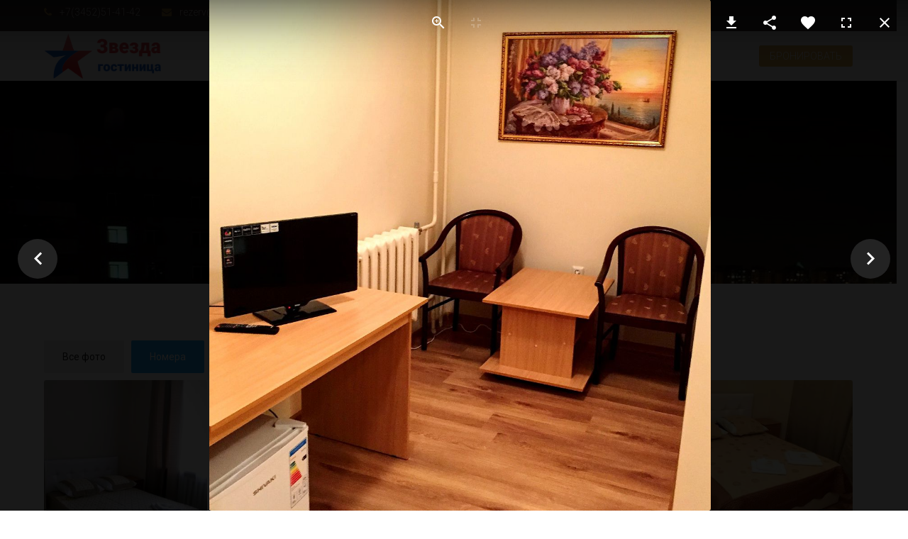

--- FILE ---
content_type: text/html; charset=utf-8
request_url: https://otelzvezda.ru/gallery?36
body_size: 8510
content:
<!DOCTYPE html>
<html prefix="og: http://ogp.me/ns#" xmlns="http://www.w3.org/1999/xhtml" xml:lang="ru-ru" lang="ru-ru" dir="ltr">
<head>
<meta name="yandex-verification" content="eb0e14cf8966d153" />
<meta name="theme-color" content="#d7a74d">

    <meta http-equiv="X-UA-Compatible" content="IE=edge">
    <meta name="viewport" content="width=device-width, initial-scale=1">
    
    <base href="https://otelzvezda.ru/gallery" />
	<meta http-equiv="content-type" content="text/html; charset=utf-8" />
	<meta name="keywords" content="гостиница в тюмени, отель в тюмени" />
	<meta property="og:image:width" content="1114" />
	<meta property="og:image:height" content="1135" />
	<meta property="og:title" content="Галерея - Гостиница Звезда г. Тюмень, официальный сайт" />
	<meta property="og:type" content="article" />
	<meta property="og:image:url" content="https://otelzvezda.ru/images/gallery/rooms/lux6-min.jpg" />
	<meta property="og:url" content="https://otelzvezda.ru/gallery?36" />
	<meta property="og:description" content="Отель Звезда в городе Тюмень. Забронировать гостиницу в Тюмени" />
	<meta name="description" content="Отель Звезда в городе Тюмень. Забронировать гостиницу в Тюмени" />
	<title>Галерея - Гостиница Звезда г. Тюмень, официальный сайт</title>
	<link href="/images/zvezdam.png" rel="shortcut icon" type="image/vnd.microsoft.icon" />
	<link href="/templates/shaper_resort/favicon.ico" rel="shortcut icon" type="image/vnd.microsoft.icon" />
	<link href="/components/com_sppagebuilder/assets/css/font-awesome.min.css" rel="stylesheet" type="text/css" />
	<link href="/components/com_sppagebuilder/assets/css/animate.min.css" rel="stylesheet" type="text/css" />
	<link href="/components/com_sppagebuilder/assets/css/sppagebuilder.css" rel="stylesheet" type="text/css" />
	<link href="/components/com_sppagebuilder/assets/css/sppagecontainer.css" rel="stylesheet" type="text/css" />
	<link href="//fonts.googleapis.com/css?family=Roboto:100,100italic,300,300italic,regular,italic,500,500italic,700,700italic,900,900italic&amp;subset=cyrillic" rel="stylesheet" type="text/css" />
	<link href="//fonts.googleapis.com/css?family=Cinzel:regular,700,900&amp;subset=latin" rel="stylesheet" type="text/css" />
	<link href="//fonts.googleapis.com/css?family=Fira+Sans:100,100italic,200,200italic,300,300italic,regular,italic,500,500italic,600,600italic,700,700italic,800,800italic,900,900italic&amp;subset=latin-ext,latin" rel="stylesheet" type="text/css" />
	<link href="//fonts.googleapis.com/css?family=Open+Sans:300,300italic,regular,italic,600,600italic,700,700italic,800,800italic&amp;subset=latin" rel="stylesheet" type="text/css" />
	<link href="/templates/shaper_resort/css/bootstrap.min.css" rel="stylesheet" type="text/css" />
	<link href="/templates/shaper_resort/css/font-awesome.min.css" rel="stylesheet" type="text/css" />
	<link href="/templates/shaper_resort/css/legacy.css" rel="stylesheet" type="text/css" />
	<link href="/templates/shaper_resort/css/template.css" rel="stylesheet" type="text/css" />
	<link href="/templates/shaper_resort/css/presets/preset1.css" rel="stylesheet" type="text/css" class="preset" />
	<link href="/plugins/system/helix3/assets/css/pagebuilder.css" rel="stylesheet" type="text/css" />
	<link href="/templates/shaper_resort/css/frontend-edit.css" rel="stylesheet" type="text/css" />
	<link href="https://cdnjs.cloudflare.com/ajax/libs/material-design-iconic-font/2.2.0/css/material-design-iconic-font.min.css" rel="stylesheet" type="text/css" />
	<link href="//fonts.googleapis.com/css?family=Roboto:500" rel="stylesheet" type="text/css" />
	<link href="https://otelzvezda.ru/components/com_bagallery/assets/css/ba-style.css?2.2.3" rel="stylesheet" type="text/css" />
	<link href="https://otelzvezda.ru/components/com_bagallery/assets/css/ba-effects.css?2.2.3" rel="stylesheet" type="text/css" />
	<style type="text/css">
.sp-page-builder .page-content #section-id-1480337568389{padding:50px 0px 50px 0px;margin:0px 0px 0px 0px;}body{font-family:Roboto, sans-serif; font-size:16px; font-weight:300; }h1{font-family:Cinzel, sans-serif; font-weight:700; }h2{font-family:Cinzel, sans-serif; font-weight:700; }h3{font-family:Cinzel, sans-serif; font-size:30px; font-weight:700; }h4{font-family:Fira Sans, sans-serif; font-size:16px; font-weight:300; }h5{font-family:Open Sans, sans-serif; font-weight:600; }h6{font-family:Open Sans, sans-serif; font-weight:600; }.sp-megamenu-parent{font-family:Fira Sans, sans-serif; font-weight:300; }.rooms-suits .sppb-cta-subtitle{font-family:Fira Sans, sans-serif; font-weight:300; }#sp-top-bar{ color:#ffffff; }
	</style>
	<script type="application/json" class="joomla-script-options new">{"csrf.token":"5278a8817ee38b61cd8460185d798db1","system.paths":{"root":"","base":""}}</script>
	<script src="/media/jui/js/jquery.min.js?2185f1a7edae2575228f14b7fcf5120f" type="text/javascript"></script>
	<script src="/media/jui/js/jquery-noconflict.js?2185f1a7edae2575228f14b7fcf5120f" type="text/javascript"></script>
	<script src="/media/jui/js/jquery-migrate.min.js?2185f1a7edae2575228f14b7fcf5120f" type="text/javascript"></script>
	<script src="/components/com_sppagebuilder/assets/js/jquery.parallax-1.1.3.js" type="text/javascript"></script>
	<script src="/components/com_sppagebuilder/assets/js/sppagebuilder.js" type="text/javascript"></script>
	<script src="/templates/shaper_resort/js/bootstrap.min.js" type="text/javascript"></script>
	<script src="/templates/shaper_resort/js/jquery.sticky.js" type="text/javascript"></script>
	<script src="/templates/shaper_resort/js/smoothscroll.js" type="text/javascript"></script>
	<script src="/templates/shaper_resort/js/main.js" type="text/javascript"></script>
	<script src="/templates/shaper_resort/js/frontend-edit.js" type="text/javascript"></script>
	<script src="/media/system/js/core.js?2185f1a7edae2575228f14b7fcf5120f" type="text/javascript"></script>
	<script src="https://otelzvezda.ru/components/com_bagallery/libraries/modal/ba_modal.js?2.2.3" type="text/javascript"></script>
	<script src="https://otelzvezda.ru/components/com_bagallery/libraries/ba_isotope/ba_isotope.js?2.2.3" type="text/javascript"></script>
	<script src="https://otelzvezda.ru/components/com_bagallery/libraries/lazyload/jquery.lazyload.min.js?2.2.3" type="text/javascript"></script>
	<script src="https://otelzvezda.ru/components/com_bagallery/assets/js/ba-gallery.js?2.2.3" type="text/javascript"></script>
	<script type="text/javascript">
;(function ($) {
	$.ajaxSetup({
		headers: {
			'X-CSRF-Token': Joomla.getOptions('csrf.token')
		}
	});
})(jQuery);
	</script>
	<meta property="og:title" content="Галерея" />
	<meta property="og:type" content="website" />
	<meta property="og:url" content="https://otelzvezda.ru/gallery" />
	<meta property="og:site_name" content="Гостиница Звезда г. Тюмень, официальный сайт" />
	<meta name="twitter:card" content="summary" />
	<meta name="twitter:site" content="Гостиница Звезда г. Тюмень, официальный сайт" />

   
    </head>
<body class="site com-sppagebuilder view-page no-layout no-task itemid-550 ru-ru ltr  sticky-header layout-fluid">
    <div class="body-innerwrapper">
        <section id="sp-top-bar"><div class="container"><div class="row"><div id="sp-top2" class="col-sm-6 col-md-6"><div class="sp-column "><ul class="sp-contact-info"><li class="sp-contact-phone"><i class="fa fa-phone"></i> +7(3452)51-41-42</li><li class="sp-contact-email"><i class="fa fa-envelope"></i> <a href="mailto:rezerv@otelzvezda.ru">rezerv@otelzvezda.ru</a></li></ul></div></div><div id="sp-top1" class="col-sm-6 col-md-6"><div class="sp-column "><div class="sp-module "><div class="sp-module-content">

<div class="custom"  >
	<p><strong>г. Тюмень, ул. Щербакова д 140, корп 1</strong></p></div>
</div></div></div></div></div></div></section><header id="sp-header"><div class="container"><div class="row"><div id="sp-logo" class="col-xs-8 col-sm-2 col-md-2"><div class="sp-column "><a class="logo" href="/"><h1><img class="sp-default-logo hidden-xs" src="/images/logo_otel21.png" alt="Гостиница Звезда г. Тюмень, официальный сайт"><img class="sp-retina-logo hidden-xs" src="/images/logo_otel21.png" alt="Гостиница Звезда г. Тюмень, официальный сайт" width="201" height="78"><img class="sp-default-logo visible-xs" src="/images/zvezdam.png" alt="Гостиница Звезда г. Тюмень, официальный сайт"></h1></a></div></div><div id="sp-menu" class="col-xs-4 col-sm-8 col-md-8"><div class="sp-column ">			<div class='sp-megamenu-wrapper'>
				<a id="offcanvas-toggler" class="visible-xs" href="#"><i class="fa fa-bars"></i></a>
				<ul class="sp-megamenu-parent menu-fade hidden-xs"><li class="sp-menu-item"><a  href="/"  >О нас</a></li><li class="sp-menu-item"><a  href="/rooms"  >Номера</a></li><li class="sp-menu-item current-item active"><a  href="/gallery"  >Галерея</a></li><li class="sp-menu-item"><a  href="/uslugi"  >Услуги</a></li><li class="sp-menu-item"><a  href="/contact"  >Контакты</a></li><li class="sp-menu-item"><a  href="/novosti-i-aktsii"  >Новости и Акции</a></li></ul>			</div>
		</div></div><div id="sp-reservation" class="col-xs-2 col-sm-2 col-md-2"><div class="sp-column "><div class="sp-module "><div class="sp-module-content"><ul class="nav menu top-right-menu mod-list">
<li class="item-560"><a href="/book" >Бронировать</a></li></ul>
</div></div></div></div></div></div></header><section id="sp-page-title"><div class="row"><div id="sp-title" class="col-sm-12 col-md-12"><div class="sp-column "><div class="sp-page-title"style="background-image: url(/images/fon3-min.jpg);"><div class="container"><h2>Галерея Гостиница Звезда</h2></div></div></div></div></div></section><section id="sp-main-body"><div class="row"><div id="sp-component" class="col-sm-12 col-md-12"><div class="sp-column "><div id="system-message-container">
	</div>
<div id="sp-page-builder" class="sp-page-builder  page-12">

	
	<div class="page-content">
				<section id="section-id-1480335865" class="sppb-section   resort-gallery"  ><div class="sppb-row-container"><div class="sppb-row"></div></div></section><section id="section-id-1480337568389" class="sppb-section "  ><div class="sppb-row-container"><div class="sppb-row"><div class="sppb-col-md-12" id="column-wrap-id-1480337568390"><div id="column-id-1480337568390" class="sppb-column" ><div class="sppb-column-addons"><div id="sppb-addon-1480337568393" class="clearfix" ><div class="sppb-addon sppb-addon-text-block 0 sppb-text-left "><div class="sppb-addon-content"><div class='ba-gallery ' data-gallery='1' style="background-color:rgba(0,0,0,0.9);"><div class="modal-scrollable"><div class="ba-modal gallery-modal " style="display:none"><div class="ba-share-icons" style="background-color:rgba(0,0,0,0.9);"><div class="ba-share" ><i class="ba-twitter-share-button zmdi zmdi-twitter"></i><i class="ba-facebook-share-button zmdi zmdi-facebook"></i><i class="ba-google-share-button zmdi zmdi-google"></i><i class="ba-vk-share-button zmdi zmdi-vk"></i></div></div><div class="ba-modal-header row-fluid" style="box-shadow: inset 0px 130px 100px -125px rgba(0,0,0,0.9);"><div class="ba-modal-title" ><h3 class="modal-title" style="color:rgba(255, 255, 255, 1);"></h3></div><div class="ba-center-icons"><i style="color:rgba(255, 255, 255, 1)" class="ba-zoom-in zmdi zmdi-zoom-in"></i><i class="ba-zoom-out disabled-item zmdi zmdi-fullscreen-exit" style="color:rgba(255, 255, 255, 1)"></i></div><div class="ba-right-icons"><div class="header-icons"><a href="#" class="ba-download-img zmdi zmdi-download" style="color:rgba(255, 255, 255, 1)" download></a><i class="zmdi zmdi-share" style="color:rgba(255, 255, 255, 1)"></i><div class="ba-like-wrapper"><div class="ba-like"><div class="ba-likes"><p></p></div><i class="ba-add-like zmdi zmdi-favorite" style="color:rgba(255, 255, 255, 1)"></i></div></div><i class="zmdi zmdi-fullscreen display-lightbox-fullscreen" style="color:rgba(255, 255, 255, 1)"></i><i class="ba-icon-close zmdi zmdi-close" style="color:rgba(255, 255, 255, 1)"></i></div></div></div><div class="ba-modal-body"><div class="modal-image"><input type="hidden" class="ba-juri" value="https://otelzvezda.ru/"></div><div class="description-wrapper"><div class="modal-description"></div></div></div></div><input type='hidden' class='lightbox-options' value='{"lightbox_border":"rgba(255, 255, 255, 1)","lightbox_bg":"#000000","lightbox_bg_transparency":"0.9","display_likes":"1","display_header":"1","display_zoom":"1","lightbox_display_title":"1","lightbox_width":"45","auto_resize":"1","disable_lightbox":"0","twitter_share":"1","description_position":"below","facebook_share":"1","google_share":"1","pinterest_share":"0","linkedin_share":"0","vkontakte_share":"1","display_download":"1","enable_alias":"1","display_fullscreen":"1","header_icons_color":"rgba(255, 255, 255, 1)"}'><div class="modal-nav" style="display:none"><i class="ba-left-action zmdi zmdi-chevron-left" style="color:rgba(255, 255, 255, 1); background-color:rgba(35, 35, 35, 1)"></i><i class="ba-right-action zmdi zmdi-chevron-right" style="color:rgba(255, 255, 255, 1); background-color:rgba(35, 35, 35, 1)"></i></div></div><div class="ba-gallery-row-wrapper"><div class='row-fluid'><div class='span12 category-filter' style='display: none;'><a  data-alias='%D0%92%D1%81%D0%B5-%D1%84%D0%BE%D1%82%D0%BE' href="https://otelzvezda.ru/gallery?%D0%92%D1%81%D0%B5-%D1%84%D0%BE%D1%82%D0%BE" data-filter='.category-0' class='ba-btn ba-filter-active'>Все фото</a><a  data-alias='%D0%9D%D0%BE%D0%BC%D0%B5%D1%80%D0%B0' href="https://otelzvezda.ru/gallery?%D0%9D%D0%BE%D0%BC%D0%B5%D1%80%D0%B0" data-filter='.category-1' class='ba-btn ba-filter'>Номера</a><a  data-alias='%D0%A5%D0%BE%D0%BB%D0%BB' href="https://otelzvezda.ru/gallery?%D0%A5%D0%BE%D0%BB%D0%BB" data-filter='.category-2' class='ba-btn ba-filter'>Холл</a><a  data-alias='%D0%9A%D0%B0%D1%84%D0%B5' href="https://otelzvezda.ru/gallery?%D0%9A%D0%B0%D1%84%D0%B5" data-filter='.category-3' class='ba-btn ba-filter'>Кафе</a><a  data-alias='%D0%A4%D0%B0%D1%81%D0%B0%D0%B4' href="https://otelzvezda.ru/gallery?%D0%A4%D0%B0%D1%81%D0%B0%D0%B4" data-filter='.category-4' class='ba-btn ba-filter'>Фасад</a><select class='ba-select-filter'><option value='.category-0' selected>Все фото</option><option value='.category-1'>Номера</option><option value='.category-2'>Холл</option><option value='.category-3'>Кафе</option><option value='.category-4'>Фасад</option></select><input type='hidden' value='{"bg_color":"rgba(238, 238, 238, 1)","bg_color_hover":"rgba(29, 166, 244, 1)","border_color":"rgba(0, 0, 0, 0)","border_radius":"2","font_color":"rgba(26, 26, 26, 1)","font_color_hover":"rgba(255, 255, 255, 1)","font_weight":"normal","font_size":"14","alignment":"left"}' class='default-filter-style'></div></div><div class='row-fluid'><div class='categories-description'><input type='hidden' value='[{&quot;settings&quot;:&quot;\u0412\u0441\u0435 \u0444\u043e\u0442\u043e;1;1;*;0&quot;,&quot;id&quot;:&quot;1&quot;,&quot;parent&quot;:&quot;&quot;,&quot;access&quot;:&quot;1&quot;},{&quot;settings&quot;:&quot;\u041d\u043e\u043c\u0435\u0440\u0430;0;1;;1&quot;,&quot;id&quot;:&quot;2&quot;,&quot;parent&quot;:&quot;&quot;,&quot;access&quot;:&quot;1&quot;},{&quot;settings&quot;:&quot;\u0425\u043e\u043b\u043b;0;1;;2&quot;,&quot;id&quot;:&quot;3&quot;,&quot;parent&quot;:&quot;&quot;,&quot;access&quot;:&quot;1&quot;},{&quot;settings&quot;:&quot;\u041a\u0430\u0444\u0435;0;1;;3&quot;,&quot;id&quot;:&quot;4&quot;,&quot;parent&quot;:&quot;&quot;,&quot;access&quot;:&quot;1&quot;},{&quot;settings&quot;:&quot;\u0424\u0430\u0441\u0430\u0434;0;1;;4&quot;,&quot;id&quot;:&quot;5&quot;,&quot;parent&quot;:&quot;&quot;,&quot;access&quot;:&quot;1&quot;}]' class='categories'></div></div><div class='ba-gallery-content-wrapper'><div class='ba-gallery-content'><div class='row-fluid'><div class='span12 ba-gallery-grid css-style-1'><div class='ba-gallery-items category-0 category-1' style='display: none;'><a href='https://otelzvezda.ru/gallery?24' class='ba-gallery-image-link'></a><div class='ba-image'><img data-original='https://otelzvezda.ru/images/bagallery/gallery-1/thumbnail/category-1/dbl11-min.jpg' data-width="297" data-height="300" alt=''><div class='ba-caption'><div class='ba-caption-content'><p class='image-category'>Номера</p></div></div><input type='hidden' class='image-id' data-id='ba-image-24' value='{"id":"24","form_id":"1","category":"category-1","name":"dbl11-min.jpg","path":"images\/gallery\/rooms\/dbl11-min.jpg","url":"https:\/\/otelzvezda.ru\/images\/gallery\/rooms\/dbl11-min.jpg","thumbnail_url":"\/images\/bagallery\/gallery-1\/thumbnail\/category-1\/dbl11-min.jpg","title":"","short":"","alt":"","description":"&lt;p&gt;\u0414\u0432\u0443\u0445\u043c\u0435\u0441\u0442\u043d\u044b\u0439 \u043d\u043e\u043c\u0435\u0440 \u0441 \u043e\u0434\u043d\u043e\u0439 \u0434\u0432\u0443\u0441\u043f\u0430\u043b\u044c\u043d\u043e\u0439 \u043a\u0440\u043e\u0432\u0430\u0442\u044c\u044e.&lt;\/p&gt;\n","link":"","video":"","settings":null,"likes":"1","imageId":"24","target":"blank","lightboxUrl":"","watermark_name":"dbl11-min.jpg","hideInAll":"0","suffix":""}'></div></div><div class='ba-gallery-items category-0 category-1' style='display: none;'><a href='https://otelzvezda.ru/gallery?26' class='ba-gallery-image-link'></a><div class='ba-image'><img data-original='https://otelzvezda.ru/images/bagallery/gallery-1/thumbnail/category-1/dbl33-min.jpg' data-width="400" data-height="300" alt=''><div class='ba-caption'><div class='ba-caption-content'><p class='image-category'>Номера</p></div></div><input type='hidden' class='image-id' data-id='ba-image-26' value='{"id":"26","form_id":"1","category":"category-1","name":"dbl33-min.jpg","path":"images\/gallery\/rooms\/dbl33-min.jpg","url":"https:\/\/otelzvezda.ru\/images\/gallery\/rooms\/dbl33-min.jpg","thumbnail_url":"\/images\/bagallery\/gallery-1\/thumbnail\/category-1\/dbl33-min.jpg","title":"","short":"","alt":"","description":"&lt;p&gt;\u0414\u0432\u0443\u0445\u043c\u0435\u0441\u0442\u043d\u044b\u0439 \u043d\u043e\u043c\u0435\u0440 \u0441 \u043e\u0434\u043d\u043e\u0439 \u0434\u0432\u0443\u0441\u043f\u0430\u043b\u044c\u043d\u043e\u0439 \u043a\u0440\u043e\u0432\u0430\u0442\u044c\u044e.&lt;\/p&gt;\n","link":"","video":"","settings":null,"likes":"0","imageId":"26","target":"blank","lightboxUrl":"","watermark_name":"dbl33-min.jpg","hideInAll":"0","suffix":""}'></div></div><div class='ba-gallery-items category-0 category-1' style='display: none;'><a href='https://otelzvezda.ru/gallery?25' class='ba-gallery-image-link'></a><div class='ba-image'><img data-original='https://otelzvezda.ru/images/bagallery/gallery-1/thumbnail/category-1/dbl22-min.jpg' data-width="350" data-height="300" alt=''><div class='ba-caption'><div class='ba-caption-content'><p class='image-category'>Номера</p></div></div><input type='hidden' class='image-id' data-id='ba-image-25' value='{"id":"25","form_id":"1","category":"category-1","name":"dbl22-min.jpg","path":"images\/gallery\/rooms\/dbl22-min.jpg","url":"https:\/\/otelzvezda.ru\/images\/gallery\/rooms\/dbl22-min.jpg","thumbnail_url":"\/images\/bagallery\/gallery-1\/thumbnail\/category-1\/dbl22-min.jpg","title":"","short":"","alt":"","description":"&lt;p&gt;\u0414\u0432\u0443\u0445\u043c\u0435\u0441\u0442\u043d\u044b\u0439 \u043d\u043e\u043c\u0435\u0440 \u0441 \u043e\u0434\u043d\u043e\u0439 \u0434\u0432\u0443\u0441\u043f\u0430\u043b\u044c\u043d\u043e\u0439 \u043a\u0440\u043e\u0432\u0430\u0442\u044c\u044e.&lt;\/p&gt;\n","link":"","video":"","settings":null,"likes":"0","imageId":"25","target":"blank","lightboxUrl":"","watermark_name":"dbl22-min.jpg","hideInAll":"0","suffix":""}'></div></div><div class='ba-gallery-items category-0 category-1' style='display: none;'><a href='https://otelzvezda.ru/gallery?27' class='ba-gallery-image-link'></a><div class='ba-image'><img data-original='https://otelzvezda.ru/images/bagallery/gallery-1/thumbnail/category-1/dbl5-min.jpg' data-width="388" data-height="300" alt=''><div class='ba-caption'><div class='ba-caption-content'><p class='image-category'>Номера</p></div></div><input type='hidden' class='image-id' data-id='ba-image-27' value='{"id":"27","form_id":"1","category":"category-1","name":"dbl5-min.jpg","path":"images\/gallery\/rooms\/dbl5-min.jpg","url":"https:\/\/otelzvezda.ru\/images\/gallery\/rooms\/dbl5-min.jpg","thumbnail_url":"\/images\/bagallery\/gallery-1\/thumbnail\/category-1\/dbl5-min.jpg","title":"","short":"","alt":"","description":"&lt;p&gt;\u0414\u0432\u0443\u0445\u043c\u0435\u0441\u0442\u043d\u044b\u0439 \u043d\u043e\u043c\u0435\u0440 \u0441 \u043e\u0434\u043d\u043e\u0439 \u0434\u0432\u0443\u0441\u043f\u0430\u043b\u044c\u043d\u043e\u0439 \u043a\u0440\u043e\u0432\u0430\u0442\u044c\u044e.&lt;\/p&gt;\n","link":"","video":"","settings":null,"likes":"2","imageId":"27","target":"blank","lightboxUrl":"","watermark_name":"dbl5-min.jpg","hideInAll":"0","suffix":""}'></div></div><div class='ba-gallery-items category-0 category-1' style='display: none;'><a href='https://otelzvezda.ru/gallery?28' class='ba-gallery-image-link'></a><div class='ba-image'><img data-original='https://otelzvezda.ru/images/bagallery/gallery-1/thumbnail/category-1/dbl6-min.jpg' data-width="365" data-height="300" alt=''><div class='ba-caption'><div class='ba-caption-content'><p class='image-category'>Номера</p></div></div><input type='hidden' class='image-id' data-id='ba-image-28' value='{"id":"28","form_id":"1","category":"category-1","name":"dbl6-min.jpg","path":"images\/gallery\/rooms\/dbl6-min.jpg","url":"https:\/\/otelzvezda.ru\/images\/gallery\/rooms\/dbl6-min.jpg","thumbnail_url":"\/images\/bagallery\/gallery-1\/thumbnail\/category-1\/dbl6-min.jpg","title":"","short":"","alt":"","description":"","link":"","video":"","settings":null,"likes":"1","imageId":"28","target":"blank","lightboxUrl":"","watermark_name":"dbl6-min.jpg","hideInAll":"0","suffix":""}'></div></div><div class='ba-gallery-items category-0 category-1' style='display: none;'><a href='https://otelzvezda.ru/gallery?29' class='ba-gallery-image-link'></a><div class='ba-image'><img data-original='https://otelzvezda.ru/images/bagallery/gallery-1/thumbnail/category-1/dush1-min.jpg' data-width="401" data-height="300" alt=''><div class='ba-caption'><div class='ba-caption-content'><p class='image-category'>Номера</p></div></div><input type='hidden' class='image-id' data-id='ba-image-29' value='{"id":"29","form_id":"1","category":"category-1","name":"dush1-min.jpg","path":"images\/gallery\/rooms\/dush1-min.jpg","url":"https:\/\/otelzvezda.ru\/images\/gallery\/rooms\/dush1-min.jpg","thumbnail_url":"\/images\/bagallery\/gallery-1\/thumbnail\/category-1\/dush1-min.jpg","title":"","short":"","alt":"","description":"","link":"","video":"","settings":null,"likes":"1","imageId":"29","target":"blank","lightboxUrl":"","watermark_name":"dush1-min.jpg","hideInAll":"0","suffix":""}'></div></div><div class='ba-gallery-items category-0 category-1' style='display: none;'><a href='https://otelzvezda.ru/gallery?30' class='ba-gallery-image-link'></a><div class='ba-image'><img data-original='https://otelzvezda.ru/images/bagallery/gallery-1/thumbnail/category-1/dush2-min.jpg' data-width="324" data-height="300" alt=''><div class='ba-caption'><div class='ba-caption-content'><p class='image-category'>Номера</p></div></div><input type='hidden' class='image-id' data-id='ba-image-30' value='{"id":"30","form_id":"1","category":"category-1","name":"dush2-min.jpg","path":"images\/gallery\/rooms\/dush2-min.jpg","url":"https:\/\/otelzvezda.ru\/images\/gallery\/rooms\/dush2-min.jpg","thumbnail_url":"\/images\/bagallery\/gallery-1\/thumbnail\/category-1\/dush2-min.jpg","title":"","short":"","alt":"","description":"","link":"","video":"","settings":null,"likes":"1","imageId":"30","target":"blank","lightboxUrl":"","watermark_name":"dush2-min.jpg","hideInAll":"0","suffix":""}'></div></div><div class='ba-gallery-items category-0 category-1' style='display: none;'><a href='https://otelzvezda.ru/gallery?31' class='ba-gallery-image-link'></a><div class='ba-image'><img data-original='https://otelzvezda.ru/images/bagallery/gallery-1/thumbnail/category-1/lux11-min.jpg' data-width="347" data-height="300" alt=''><div class='ba-caption'><div class='ba-caption-content'><p class='image-category'>Номера</p></div></div><input type='hidden' class='image-id' data-id='ba-image-31' value='{"id":"31","form_id":"1","category":"category-1","name":"lux11-min.jpg","path":"images\/gallery\/rooms\/lux11-min.jpg","url":"https:\/\/otelzvezda.ru\/images\/gallery\/rooms\/lux11-min.jpg","thumbnail_url":"\/images\/bagallery\/gallery-1\/thumbnail\/category-1\/lux11-min.jpg","title":"","short":"","alt":"","description":"&lt;p&gt;\u0423\u043b\u0443\u0447\u0448\u0435\u043d\u043d\u044b\u0439 \u043d\u043e\u043c\u0435\u0440 \u043b\u044e\u043a\u0441, \u041e\u0442\u0435\u043b\u044c \u0417\u0432\u0435\u0437\u0434\u0430, \u0433. \u0422\u044e\u043c\u0435\u043d\u044c&lt;\/p&gt;\n","link":"","video":"","settings":null,"likes":"0","imageId":"31","target":"blank","lightboxUrl":"","watermark_name":"lux11-min.jpg","hideInAll":"0","suffix":""}'></div></div><div class='ba-gallery-items category-0 category-1' style='display: none;'><a href='https://otelzvezda.ru/gallery?32' class='ba-gallery-image-link'></a><div class='ba-image'><img data-original='https://otelzvezda.ru/images/bagallery/gallery-1/thumbnail/category-1/lux22-min.jpg' data-width="369" data-height="300" alt=''><div class='ba-caption'><div class='ba-caption-content'><p class='image-category'>Номера</p></div></div><input type='hidden' class='image-id' data-id='ba-image-32' value='{"id":"32","form_id":"1","category":"category-1","name":"lux22-min.jpg","path":"images\/gallery\/rooms\/lux22-min.jpg","url":"https:\/\/otelzvezda.ru\/images\/gallery\/rooms\/lux22-min.jpg","thumbnail_url":"\/images\/bagallery\/gallery-1\/thumbnail\/category-1\/lux22-min.jpg","title":"","short":"","alt":"","description":"","link":"","video":"","settings":null,"likes":"1","imageId":"32","target":"blank","lightboxUrl":"","watermark_name":"lux22-min.jpg","hideInAll":"0","suffix":""}'></div></div><div class='ba-gallery-items category-0 category-1' style='display: none;'><a href='https://otelzvezda.ru/gallery?33' class='ba-gallery-image-link'></a><div class='ba-image'><img data-original='https://otelzvezda.ru/images/bagallery/gallery-1/thumbnail/category-1/lux33-min.jpg' data-width="407" data-height="300" alt=''><div class='ba-caption'><div class='ba-caption-content'><p class='image-category'>Номера</p></div></div><input type='hidden' class='image-id' data-id='ba-image-33' value='{"id":"33","form_id":"1","category":"category-1","name":"lux33-min.jpg","path":"images\/gallery\/rooms\/lux33-min.jpg","url":"https:\/\/otelzvezda.ru\/images\/gallery\/rooms\/lux33-min.jpg","thumbnail_url":"\/images\/bagallery\/gallery-1\/thumbnail\/category-1\/lux33-min.jpg","title":"","short":"","alt":"","description":"","link":"","video":"","settings":null,"likes":"0","imageId":"33","target":"blank","lightboxUrl":"","watermark_name":"lux33-min.jpg","hideInAll":"0","suffix":""}'></div></div><div class='ba-gallery-items category-0 category-1' style='display: none;'><a href='https://otelzvezda.ru/gallery?34' class='ba-gallery-image-link'></a><div class='ba-image'><img data-original='https://otelzvezda.ru/images/bagallery/gallery-1/thumbnail/category-1/lux34-min.jpg' data-width="327" data-height="300" alt=''><div class='ba-caption'><div class='ba-caption-content'><p class='image-category'>Номера</p></div></div><input type='hidden' class='image-id' data-id='ba-image-34' value='{"id":"34","form_id":"1","category":"category-1","name":"lux34-min.jpg","path":"images\/gallery\/rooms\/lux34-min.jpg","url":"https:\/\/otelzvezda.ru\/images\/gallery\/rooms\/lux34-min.jpg","thumbnail_url":"\/images\/bagallery\/gallery-1\/thumbnail\/category-1\/lux34-min.jpg","title":"","short":"","alt":"","description":"","link":"","video":"","settings":null,"likes":"1","imageId":"34","target":"blank","lightboxUrl":"","watermark_name":"lux34-min.jpg","hideInAll":"0","suffix":""}'></div></div><div class='ba-gallery-items category-0 category-1' style='display: none;'><a href='https://otelzvezda.ru/gallery?35' class='ba-gallery-image-link'></a><div class='ba-image'><img data-original='https://otelzvezda.ru/images/bagallery/gallery-1/thumbnail/category-1/lux44-min.jpg' data-width="303" data-height="300" alt=''><div class='ba-caption'><div class='ba-caption-content'><p class='image-category'>Номера</p></div></div><input type='hidden' class='image-id' data-id='ba-image-35' value='{"id":"35","form_id":"1","category":"category-1","name":"lux44-min.jpg","path":"images\/gallery\/rooms\/lux44-min.jpg","url":"https:\/\/otelzvezda.ru\/images\/gallery\/rooms\/lux44-min.jpg","thumbnail_url":"\/images\/bagallery\/gallery-1\/thumbnail\/category-1\/lux44-min.jpg","title":"","short":"","alt":"","description":"","link":"","video":"","settings":null,"likes":"0","imageId":"35","target":"blank","lightboxUrl":"","watermark_name":"lux44-min.jpg","hideInAll":"0","suffix":""}'></div></div><div class='ba-gallery-items category-0 category-1' style='display: none;'><a href='https://otelzvezda.ru/gallery?36' class='ba-gallery-image-link'></a><div class='ba-image'><img data-original='https://otelzvezda.ru/images/bagallery/gallery-1/thumbnail/category-1/lux6-min.jpg' data-width="294" data-height="300" alt=''><div class='ba-caption'><div class='ba-caption-content'><p class='image-category'>Номера</p></div></div><input type='hidden' class='image-id' data-id='ba-image-36' value='{"id":"36","form_id":"1","category":"category-1","name":"lux6-min.jpg","path":"images\/gallery\/rooms\/lux6-min.jpg","url":"https:\/\/otelzvezda.ru\/images\/gallery\/rooms\/lux6-min.jpg","thumbnail_url":"\/images\/bagallery\/gallery-1\/thumbnail\/category-1\/lux6-min.jpg","title":"","short":"","alt":"","description":"","link":"","video":"","settings":null,"likes":"0","imageId":"36","target":"blank","lightboxUrl":"","watermark_name":"lux6-min.jpg","hideInAll":"0","suffix":""}'></div></div><div class='ba-gallery-items category-0 category-1' style='display: none;'><a href='https://otelzvezda.ru/gallery?37' class='ba-gallery-image-link'></a><div class='ba-image'><img data-original='https://otelzvezda.ru/images/bagallery/gallery-1/thumbnail/category-1/lux7-min.jpg' data-width="355" data-height="300" alt=''><div class='ba-caption'><div class='ba-caption-content'><p class='image-category'>Номера</p></div></div><input type='hidden' class='image-id' data-id='ba-image-37' value='{"id":"37","form_id":"1","category":"category-1","name":"lux7-min.jpg","path":"images\/gallery\/rooms\/lux7-min.jpg","url":"https:\/\/otelzvezda.ru\/images\/gallery\/rooms\/lux7-min.jpg","thumbnail_url":"\/images\/bagallery\/gallery-1\/thumbnail\/category-1\/lux7-min.jpg","title":"","short":"","alt":"","description":"","link":"","video":"","settings":null,"likes":"0","imageId":"37","target":"blank","lightboxUrl":"","watermark_name":"lux7-min.jpg","hideInAll":"0","suffix":""}'></div></div><div class='ba-gallery-items category-0 category-1' style='display: none;'><a href='https://otelzvezda.ru/gallery?38' class='ba-gallery-image-link'></a><div class='ba-image'><img data-original='https://otelzvezda.ru/images/bagallery/gallery-1/thumbnail/category-1/sng11-min.jpg' data-width="365" data-height="300" alt=''><div class='ba-caption'><div class='ba-caption-content'><p class='image-category'>Номера</p></div></div><input type='hidden' class='image-id' data-id='ba-image-38' value='{"id":"38","form_id":"1","category":"category-1","name":"sng11-min.jpg","path":"images\/gallery\/rooms\/sng11-min.jpg","url":"https:\/\/otelzvezda.ru\/images\/gallery\/rooms\/sng11-min.jpg","thumbnail_url":"\/images\/bagallery\/gallery-1\/thumbnail\/category-1\/sng11-min.jpg","title":"","short":"","alt":"","description":"","link":"","video":"","settings":null,"likes":"0","imageId":"38","target":"blank","lightboxUrl":"","watermark_name":"sng11-min.jpg","hideInAll":"0","suffix":""}'></div></div><div class='ba-gallery-items category-0 category-1' style='display: none;'><a href='https://otelzvezda.ru/gallery?39' class='ba-gallery-image-link'></a><div class='ba-image'><img data-original='https://otelzvezda.ru/images/bagallery/gallery-1/thumbnail/category-1/sng22-min.jpg' data-width="395" data-height="300" alt=''><div class='ba-caption'><div class='ba-caption-content'><p class='image-category'>Номера</p></div></div><input type='hidden' class='image-id' data-id='ba-image-39' value='{"id":"39","form_id":"1","category":"category-1","name":"sng22-min.jpg","path":"images\/gallery\/rooms\/sng22-min.jpg","url":"https:\/\/otelzvezda.ru\/images\/gallery\/rooms\/sng22-min.jpg","thumbnail_url":"\/images\/bagallery\/gallery-1\/thumbnail\/category-1\/sng22-min.jpg","title":"","short":"","alt":"","description":"","link":"","video":"","settings":null,"likes":"0","imageId":"39","target":"blank","lightboxUrl":"","watermark_name":"sng22-min.jpg","hideInAll":"0","suffix":""}'></div></div><div class='ba-gallery-items category-0 category-1' style='display: none;'><a href='https://otelzvezda.ru/gallery?40' class='ba-gallery-image-link'></a><div class='ba-image'><img data-original='https://otelzvezda.ru/images/bagallery/gallery-1/thumbnail/category-1/sng33-min.jpg' data-width="358" data-height="300" alt=''><div class='ba-caption'><div class='ba-caption-content'><p class='image-category'>Номера</p></div></div><input type='hidden' class='image-id' data-id='ba-image-40' value='{"id":"40","form_id":"1","category":"category-1","name":"sng33-min.jpg","path":"images\/gallery\/rooms\/sng33-min.jpg","url":"https:\/\/otelzvezda.ru\/images\/gallery\/rooms\/sng33-min.jpg","thumbnail_url":"\/images\/bagallery\/gallery-1\/thumbnail\/category-1\/sng33-min.jpg","title":"","short":"","alt":"","description":"","link":"","video":"","settings":null,"likes":"1","imageId":"40","target":"blank","lightboxUrl":"","watermark_name":"sng33-min.jpg","hideInAll":"0","suffix":""}'></div></div><div class='ba-gallery-items category-0 category-1' style='display: none;'><a href='https://otelzvezda.ru/gallery?41' class='ba-gallery-image-link'></a><div class='ba-image'><img data-original='https://otelzvezda.ru/images/bagallery/gallery-1/thumbnail/category-1/sngl5-min.jpg' data-width="421" data-height="300" alt=''><div class='ba-caption'><div class='ba-caption-content'><p class='image-category'>Номера</p></div></div><input type='hidden' class='image-id' data-id='ba-image-41' value='{"id":"41","form_id":"1","category":"category-1","name":"sngl5-min.jpg","path":"images\/gallery\/rooms\/sngl5-min.jpg","url":"https:\/\/otelzvezda.ru\/images\/gallery\/rooms\/sngl5-min.jpg","thumbnail_url":"\/images\/bagallery\/gallery-1\/thumbnail\/category-1\/sngl5-min.jpg","title":"","short":"","alt":"","description":"","link":"","video":"","settings":null,"likes":"1","imageId":"41","target":"blank","lightboxUrl":"","watermark_name":"sngl5-min.jpg","hideInAll":"0","suffix":""}'></div></div><div class='ba-gallery-items category-0 category-1' style='display: none;'><a href='https://otelzvezda.ru/gallery?42' class='ba-gallery-image-link'></a><div class='ba-image'><img data-original='https://otelzvezda.ru/images/bagallery/gallery-1/thumbnail/category-1/trpl2-min.jpg' data-width="400" data-height="300" alt=''><div class='ba-caption'><div class='ba-caption-content'><p class='image-category'>Номера</p></div></div><input type='hidden' class='image-id' data-id='ba-image-42' value='{"id":"42","form_id":"1","category":"category-1","name":"trpl2-min.jpg","path":"images\/gallery\/rooms\/trpl2-min.jpg","url":"https:\/\/otelzvezda.ru\/images\/gallery\/rooms\/trpl2-min.jpg","thumbnail_url":"\/images\/bagallery\/gallery-1\/thumbnail\/category-1\/trpl2-min.jpg","title":"","short":"","alt":"","description":"","link":"","video":"","settings":null,"likes":"0","imageId":"42","target":"blank","lightboxUrl":"","watermark_name":"trpl2-min.jpg","hideInAll":"0","suffix":""}'></div></div><div class='ba-gallery-items category-0 category-1' style='display: none;'><a href='https://otelzvezda.ru/gallery?43' class='ba-gallery-image-link'></a><div class='ba-image'><img data-original='https://otelzvezda.ru/images/bagallery/gallery-1/thumbnail/category-1/trpl3-min.jpg' data-width="340" data-height="300" alt=''><div class='ba-caption'><div class='ba-caption-content'><p class='image-category'>Номера</p></div></div><input type='hidden' class='image-id' data-id='ba-image-43' value='{"id":"43","form_id":"1","category":"category-1","name":"trpl3-min.jpg","path":"images\/gallery\/rooms\/trpl3-min.jpg","url":"https:\/\/otelzvezda.ru\/images\/gallery\/rooms\/trpl3-min.jpg","thumbnail_url":"\/images\/bagallery\/gallery-1\/thumbnail\/category-1\/trpl3-min.jpg","title":"","short":"","alt":"","description":"","link":"","video":"","settings":null,"likes":"0","imageId":"43","target":"blank","lightboxUrl":"","watermark_name":"trpl3-min.jpg","hideInAll":"0","suffix":""}'></div></div><div class='ba-gallery-items category-0 category-1' style='display: none;'><a href='https://otelzvezda.ru/gallery?44' class='ba-gallery-image-link'></a><div class='ba-image'><img data-original='https://otelzvezda.ru/images/bagallery/gallery-1/thumbnail/category-1/trpl4-min.jpg' data-width="400" data-height="300" alt=''><div class='ba-caption'><div class='ba-caption-content'><p class='image-category'>Номера</p></div></div><input type='hidden' class='image-id' data-id='ba-image-44' value='{"id":"44","form_id":"1","category":"category-1","name":"trpl4-min.jpg","path":"images\/gallery\/rooms\/trpl4-min.jpg","url":"https:\/\/otelzvezda.ru\/images\/gallery\/rooms\/trpl4-min.jpg","thumbnail_url":"\/images\/bagallery\/gallery-1\/thumbnail\/category-1\/trpl4-min.jpg","title":"","short":"","alt":"","description":"","link":"","video":"","settings":null,"likes":"0","imageId":"44","target":"blank","lightboxUrl":"","watermark_name":"trpl4-min.jpg","hideInAll":"0","suffix":""}'></div></div><div class='ba-gallery-items category-0 category-1' style='display: none;'><a href='https://otelzvezda.ru/gallery?45' class='ba-gallery-image-link'></a><div class='ba-image'><img data-original='https://otelzvezda.ru/images/bagallery/gallery-1/thumbnail/category-1/twin11-min.jpg' data-width="361" data-height="300" alt=''><div class='ba-caption'><div class='ba-caption-content'><p class='image-category'>Номера</p></div></div><input type='hidden' class='image-id' data-id='ba-image-45' value='{"id":"45","form_id":"1","category":"category-1","name":"twin11-min.jpg","path":"images\/gallery\/rooms\/twin11-min.jpg","url":"https:\/\/otelzvezda.ru\/images\/gallery\/rooms\/twin11-min.jpg","thumbnail_url":"\/images\/bagallery\/gallery-1\/thumbnail\/category-1\/twin11-min.jpg","title":"","short":"","alt":"","description":"","link":"","video":"","settings":null,"likes":"0","imageId":"45","target":"blank","lightboxUrl":"","watermark_name":"twin11-min.jpg","hideInAll":"0","suffix":""}'></div></div><div class='ba-gallery-items category-0 category-1' style='display: none;'><a href='https://otelzvezda.ru/gallery?46' class='ba-gallery-image-link'></a><div class='ba-image'><img data-original='https://otelzvezda.ru/images/bagallery/gallery-1/thumbnail/category-1/twin2-min.jpg' data-width="387" data-height="300" alt=''><div class='ba-caption'><div class='ba-caption-content'><p class='image-category'>Номера</p></div></div><input type='hidden' class='image-id' data-id='ba-image-46' value='{"id":"46","form_id":"1","category":"category-1","name":"twin2-min.jpg","path":"images\/gallery\/rooms\/twin2-min.jpg","url":"https:\/\/otelzvezda.ru\/images\/gallery\/rooms\/twin2-min.jpg","thumbnail_url":"\/images\/bagallery\/gallery-1\/thumbnail\/category-1\/twin2-min.jpg","title":"","short":"","alt":"","description":"","link":"","video":"","settings":null,"likes":"0","imageId":"46","target":"blank","lightboxUrl":"","watermark_name":"twin2-min.jpg","hideInAll":"0","suffix":""}'></div></div><div class='ba-gallery-items category-0 category-1' style='display: none;'><a href='https://otelzvezda.ru/gallery?47' class='ba-gallery-image-link'></a><div class='ba-image'><img data-original='https://otelzvezda.ru/images/bagallery/gallery-1/thumbnail/category-1/twin22-min.jpg' data-width="455" data-height="300" alt=''><div class='ba-caption'><div class='ba-caption-content'><p class='image-category'>Номера</p></div></div><input type='hidden' class='image-id' data-id='ba-image-47' value='{"id":"47","form_id":"1","category":"category-1","name":"twin22-min.jpg","path":"images\/gallery\/rooms\/twin22-min.jpg","url":"https:\/\/otelzvezda.ru\/images\/gallery\/rooms\/twin22-min.jpg","thumbnail_url":"\/images\/bagallery\/gallery-1\/thumbnail\/category-1\/twin22-min.jpg","title":"","short":"","alt":"","description":"","link":"","video":"","settings":null,"likes":"0","imageId":"47","target":"blank","lightboxUrl":"","watermark_name":"twin22-min.jpg","hideInAll":"0","suffix":""}'></div></div><div class='ba-gallery-items category-0 category-1' style='display: none;'><a href='https://otelzvezda.ru/gallery?48' class='ba-gallery-image-link'></a><div class='ba-image'><img data-original='https://otelzvezda.ru/images/bagallery/gallery-1/thumbnail/category-1/twin6-min.jpg' data-width="400" data-height="300" alt=''><div class='ba-caption'><div class='ba-caption-content'><p class='image-category'>Номера</p></div></div><input type='hidden' class='image-id' data-id='ba-image-48' value='{"id":"48","form_id":"1","category":"category-1","name":"twin6-min.jpg","path":"images\/gallery\/rooms\/twin6-min.jpg","url":"https:\/\/otelzvezda.ru\/images\/gallery\/rooms\/twin6-min.jpg","thumbnail_url":"\/images\/bagallery\/gallery-1\/thumbnail\/category-1\/twin6-min.jpg","title":"","short":"","alt":"","description":"","link":"","video":"","settings":null,"likes":"1","imageId":"48","target":"blank","lightboxUrl":"","watermark_name":"twin6-min.jpg","hideInAll":"0","suffix":""}'></div></div><div class='ba-gallery-items category-0 category-2' style='display: none;'><a href='https://otelzvezda.ru/gallery?49' class='ba-gallery-image-link'></a><div class='ba-image'><img data-original='https://otelzvezda.ru/images/bagallery/gallery-1/thumbnail/category-2/hall7-min.jpg' data-width="552" data-height="300" alt=''><div class='ba-caption'><div class='ba-caption-content'><p class='image-category'>Холл</p></div></div><input type='hidden' class='image-id' data-id='ba-image-49' value='{"id":"49","form_id":"1","category":"category-2","name":"hall7-min.jpg","path":"images\/gallery\/hall\/hall7-min.jpg","url":"https:\/\/otelzvezda.ru\/images\/gallery\/hall\/hall7-min.jpg","thumbnail_url":"\/images\/bagallery\/gallery-1\/thumbnail\/category-2\/hall7-min.jpg","title":"","short":"","alt":"","description":"&lt;p&gt;\u0425\u043e\u043b\u043b \u0433\u043e\u0441\u0442\u0438\u043d\u0438\u0446\u044b \u0417\u0432\u0435\u0437\u0434\u0430 \u0432 \u0422\u044e\u043c\u0435\u043d\u0438&lt;\/p&gt;\n","link":"","video":"","settings":null,"likes":"0","imageId":"56","target":"blank","lightboxUrl":"","watermark_name":"hall7-min.jpg","hideInAll":"0","suffix":""}'></div></div><div class='ba-gallery-items category-0 category-2' style='display: none;'><a href='https://otelzvezda.ru/gallery?50' class='ba-gallery-image-link'></a><div class='ba-image'><img data-original='https://otelzvezda.ru/images/bagallery/gallery-1/thumbnail/category-2/hall5-min.jpg' data-width="322" data-height="300" alt=''><div class='ba-caption'><div class='ba-caption-content'><p class='image-category'>Холл</p></div></div><input type='hidden' class='image-id' data-id='ba-image-50' value='{"id":"50","form_id":"1","category":"category-2","name":"hall5-min.jpg","path":"images\/gallery\/hall\/hall5-min.jpg","url":"https:\/\/otelzvezda.ru\/images\/gallery\/hall\/hall5-min.jpg","thumbnail_url":"\/images\/bagallery\/gallery-1\/thumbnail\/category-2\/hall5-min.jpg","title":"","short":"","alt":"","description":"","link":"","video":"","settings":null,"likes":"0","imageId":"54","target":"blank","lightboxUrl":"","watermark_name":"hall5-min.jpg","hideInAll":"0","suffix":""}'></div></div><div class='ba-gallery-items category-0 category-2' style='display: none;'><a href='https://otelzvezda.ru/gallery?51' class='ba-gallery-image-link'></a><div class='ba-image'><img data-original='https://otelzvezda.ru/images/bagallery/gallery-1/thumbnail/category-2/hall12-min.jpg' data-width="198" data-height="300" alt=''><div class='ba-caption'><div class='ba-caption-content'><p class='image-category'>Холл</p></div></div><input type='hidden' class='image-id' data-id='ba-image-51' value='{"id":"51","form_id":"1","category":"category-2","name":"hall12-min.jpg","path":"images\/gallery\/hall\/hall12-min.jpg","url":"https:\/\/otelzvezda.ru\/images\/gallery\/hall\/hall12-min.jpg","thumbnail_url":"\/images\/bagallery\/gallery-1\/thumbnail\/category-2\/hall12-min.jpg","title":"","short":"","alt":"","description":"","link":"","video":"","settings":null,"likes":"0","imageId":"51","target":"blank","lightboxUrl":"","watermark_name":"hall12-min.jpg","hideInAll":"0","suffix":""}'></div></div><div class='ba-gallery-items category-0 category-2' style='display: none;'><a href='https://otelzvezda.ru/gallery?52' class='ba-gallery-image-link'></a><div class='ba-image'><img data-original='https://otelzvezda.ru/images/bagallery/gallery-1/thumbnail/category-2/hall13-min.jpg' data-width="400" data-height="300" alt=''><div class='ba-caption'><div class='ba-caption-content'><p class='image-category'>Холл</p></div></div><input type='hidden' class='image-id' data-id='ba-image-52' value='{"id":"52","form_id":"1","category":"category-2","name":"hall13-min.jpg","path":"images\/gallery\/hall\/hall13-min.jpg","url":"https:\/\/otelzvezda.ru\/images\/gallery\/hall\/hall13-min.jpg","thumbnail_url":"\/images\/bagallery\/gallery-1\/thumbnail\/category-2\/hall13-min.jpg","title":"","short":"","alt":"","description":"","link":"","video":"","settings":null,"likes":"0","imageId":"52","target":"blank","lightboxUrl":"","watermark_name":"hall13-min.jpg","hideInAll":"0","suffix":""}'></div></div><div class='ba-gallery-items category-0 category-2' style='display: none;'><a href='https://otelzvezda.ru/gallery?53' class='ba-gallery-image-link'></a><div class='ba-image'><img data-original='https://otelzvezda.ru/images/bagallery/gallery-1/thumbnail/category-2/hall11-min.jpg' data-width="256" data-height="300" alt=''><div class='ba-caption'><div class='ba-caption-content'><p class='image-category'>Холл</p></div></div><input type='hidden' class='image-id' data-id='ba-image-53' value='{"id":"53","form_id":"1","category":"category-2","name":"hall11-min.jpg","path":"images\/gallery\/hall\/hall11-min.jpg","url":"https:\/\/otelzvezda.ru\/images\/gallery\/hall\/hall11-min.jpg","thumbnail_url":"\/images\/bagallery\/gallery-1\/thumbnail\/category-2\/hall11-min.jpg","title":"","short":"","alt":"","description":"","link":"","video":"","settings":null,"likes":"0","imageId":"50","target":"blank","lightboxUrl":"","watermark_name":"hall11-min.jpg","hideInAll":"0","suffix":""}'></div></div><div class='ba-gallery-items category-0 category-2' style='display: none;'><a href='https://otelzvezda.ru/gallery?54' class='ba-gallery-image-link'></a><div class='ba-image'><img data-original='https://otelzvezda.ru/images/bagallery/gallery-1/thumbnail/category-2/hall10-min.jpg' data-width="225" data-height="300" alt=''><div class='ba-caption'><div class='ba-caption-content'><p class='image-category'>Холл</p></div></div><input type='hidden' class='image-id' data-id='ba-image-54' value='{"id":"54","form_id":"1","category":"category-2","name":"hall10-min.jpg","path":"images\/gallery\/hall\/hall10-min.jpg","url":"https:\/\/otelzvezda.ru\/images\/gallery\/hall\/hall10-min.jpg","thumbnail_url":"\/images\/bagallery\/gallery-1\/thumbnail\/category-2\/hall10-min.jpg","title":"","short":"","alt":"","description":"","link":"","video":"","settings":null,"likes":"0","imageId":"49","target":"blank","lightboxUrl":"","watermark_name":"hall10-min.jpg","hideInAll":"0","suffix":""}'></div></div><div class='ba-gallery-items category-0 category-2' style='display: none;'><a href='https://otelzvezda.ru/gallery?55' class='ba-gallery-image-link'></a><div class='ba-image'><img data-original='https://otelzvezda.ru/images/bagallery/gallery-1/thumbnail/category-2/hall9-min.jpg' data-width="225" data-height="300" alt=''><div class='ba-caption'><div class='ba-caption-content'><p class='image-category'>Холл</p></div></div><input type='hidden' class='image-id' data-id='ba-image-55' value='{"id":"55","form_id":"1","category":"category-2","name":"hall9-min.jpg","path":"images\/gallery\/hall\/hall9-min.jpg","url":"https:\/\/otelzvezda.ru\/images\/gallery\/hall\/hall9-min.jpg","thumbnail_url":"\/images\/bagallery\/gallery-1\/thumbnail\/category-2\/hall9-min.jpg","title":"","short":"","alt":"","description":"","link":"","video":"","settings":null,"likes":"0","imageId":"58","target":"blank","lightboxUrl":"","watermark_name":"hall9-min.jpg","hideInAll":"0","suffix":""}'></div></div><div class='ba-gallery-items category-0 category-2' style='display: none;'><a href='https://otelzvezda.ru/gallery?56' class='ba-gallery-image-link'></a><div class='ba-image'><img data-original='https://otelzvezda.ru/images/bagallery/gallery-1/thumbnail/category-2/hall4-min.jpg' data-width="218" data-height="300" alt=''><div class='ba-caption'><div class='ba-caption-content'><p class='image-category'>Холл</p></div></div><input type='hidden' class='image-id' data-id='ba-image-56' value='{"id":"56","form_id":"1","category":"category-2","name":"hall4-min.jpg","path":"images\/gallery\/hall\/hall4-min.jpg","url":"https:\/\/otelzvezda.ru\/images\/gallery\/hall\/hall4-min.jpg","thumbnail_url":"\/images\/bagallery\/gallery-1\/thumbnail\/category-2\/hall4-min.jpg","title":"","short":"","alt":"","description":"","link":"","video":"","settings":null,"likes":"0","imageId":"53","target":"blank","lightboxUrl":"","watermark_name":"hall4-min.jpg","hideInAll":"0","suffix":""}'></div></div><div class='ba-gallery-items category-0 category-2' style='display: none;'><a href='https://otelzvezda.ru/gallery?57' class='ba-gallery-image-link'></a><div class='ba-image'><img data-original='https://otelzvezda.ru/images/bagallery/gallery-1/thumbnail/category-2/hall6-min.jpg' data-width="225" data-height="300" alt=''><div class='ba-caption'><div class='ba-caption-content'><p class='image-category'>Холл</p></div></div><input type='hidden' class='image-id' data-id='ba-image-57' value='{"id":"57","form_id":"1","category":"category-2","name":"hall6-min.jpg","path":"images\/gallery\/hall\/hall6-min.jpg","url":"https:\/\/otelzvezda.ru\/images\/gallery\/hall\/hall6-min.jpg","thumbnail_url":"\/images\/bagallery\/gallery-1\/thumbnail\/category-2\/hall6-min.jpg","title":"","short":"","alt":"","description":"","link":"","video":"","settings":null,"likes":"0","imageId":"55","target":"blank","lightboxUrl":"","watermark_name":"hall6-min.jpg","hideInAll":"0","suffix":""}'></div></div><div class='ba-gallery-items category-0 category-2' style='display: none;'><a href='https://otelzvezda.ru/gallery?58' class='ba-gallery-image-link'></a><div class='ba-image'><img data-original='https://otelzvezda.ru/images/bagallery/gallery-1/thumbnail/category-2/hall8-min.jpg' data-width="397" data-height="300" alt=''><div class='ba-caption'><div class='ba-caption-content'><p class='image-category'>Холл</p></div></div><input type='hidden' class='image-id' data-id='ba-image-58' value='{"id":"58","form_id":"1","category":"category-2","name":"hall8-min.jpg","path":"images\/gallery\/hall\/hall8-min.jpg","url":"https:\/\/otelzvezda.ru\/images\/gallery\/hall\/hall8-min.jpg","thumbnail_url":"\/images\/bagallery\/gallery-1\/thumbnail\/category-2\/hall8-min.jpg","title":"","short":"","alt":"","description":"","link":"","video":"","settings":null,"likes":"0","imageId":"57","target":"blank","lightboxUrl":"","watermark_name":"hall8-min.jpg","hideInAll":"0","suffix":""}'></div></div><div class='ba-gallery-items category-0 category-3' style='display: none;'><a href='https://otelzvezda.ru/gallery?59' class='ba-gallery-image-link'></a><div class='ba-image'><img data-original='https://otelzvezda.ru/images/bagallery/gallery-1/thumbnail/category-3/stolovaya4-min.jpg' data-width="400" data-height="300" alt=''><div class='ba-caption'><div class='ba-caption-content'><p class='image-category'>Кафе</p></div></div><input type='hidden' class='image-id' data-id='ba-image-59' value='{"id":"59","form_id":"1","category":"category-3","name":"stolovaya4-min.jpg","path":"images\/gallery\/cafe\/stolovaya4-min.jpg","url":"https:\/\/otelzvezda.ru\/images\/gallery\/cafe\/stolovaya4-min.jpg","thumbnail_url":"\/images\/bagallery\/gallery-1\/thumbnail\/category-3\/stolovaya4-min.jpg","title":"","short":"","alt":"","description":"&lt;p&gt;\u041a\u0430\u0444\u0435 \u0417\u0432\u0435\u0437\u0434\u0430 \u0432 \u0422\u044e\u043c\u0435\u043d\u0438&lt;\/p&gt;\n","link":"","video":"","settings":null,"likes":"0","imageId":"59","target":"blank","lightboxUrl":"","watermark_name":"stolovaya4-min.jpg","hideInAll":"0","suffix":""}'></div></div><div class='ba-gallery-items category-0 category-3' style='display: none;'><a href='https://otelzvezda.ru/gallery?60' class='ba-gallery-image-link'></a><div class='ba-image'><img data-original='https://otelzvezda.ru/images/bagallery/gallery-1/thumbnail/category-3/stolovaya5-min.jpg' data-width="436" data-height="300" alt=''><div class='ba-caption'><div class='ba-caption-content'><p class='image-category'>Кафе</p></div></div><input type='hidden' class='image-id' data-id='ba-image-60' value='{"id":"60","form_id":"1","category":"category-3","name":"stolovaya5-min.jpg","path":"images\/gallery\/cafe\/stolovaya5-min.jpg","url":"https:\/\/otelzvezda.ru\/images\/gallery\/cafe\/stolovaya5-min.jpg","thumbnail_url":"\/images\/bagallery\/gallery-1\/thumbnail\/category-3\/stolovaya5-min.jpg","title":"","short":"","alt":"","description":"&lt;p&gt;\u041a\u0430\u0444\u0435 \u043e\u0442\u0435\u043b\u044f \u0417\u0432\u0435\u0437\u0434\u0430 \u0432 \u0422\u044e\u043c\u0435\u043d\u0438&lt;\/p&gt;\n","link":"","video":"","settings":null,"likes":"1","imageId":"60","target":"blank","lightboxUrl":"","watermark_name":"stolovaya5-min.jpg","hideInAll":"0","suffix":""}'></div></div><div class='ba-gallery-items category-0 category-4' style='display: none;'><a href='https://otelzvezda.ru/gallery?22' class='ba-gallery-image-link'></a><div class='ba-image'><img data-original='https://otelzvezda.ru/images/bagallery/gallery-1/thumbnail/category-4/fasad11-min.jpg' data-width="370" data-height="300" alt=''><div class='ba-caption'><div class='ba-caption-content'><p class='image-category'>Фасад</p></div></div><input type='hidden' class='image-id' data-id='ba-image-22' value='{"id":"22","form_id":"1","category":"category-4","name":"fasad11-min.jpg","path":"images\/gallery\/fasad\/fasad11-min.jpg","url":"https:\/\/otelzvezda.ru\/images\/gallery\/fasad\/fasad11-min.jpg","thumbnail_url":"\/images\/bagallery\/gallery-1\/thumbnail\/category-4\/fasad11-min.jpg","title":"","short":"","alt":"","description":"&lt;p&gt;\u0424\u0430\u0441\u0430\u0434 \u043e\u0442\u0435\u043b\u044c \u0437\u0432\u0435\u0437\u0434\u0430 \u0432 \u0422\u044e\u043c\u0435\u043d\u0438&lt;\/p&gt;\n","link":"","video":"","settings":null,"likes":"2","imageId":"22","target":"blank","lightboxUrl":"","watermark_name":"fasad11-min.jpg","hideInAll":"0","suffix":""}'></div></div><div class='ba-gallery-items category-0 category-4' style='display: none;'><a href='https://otelzvezda.ru/gallery?23' class='ba-gallery-image-link'></a><div class='ba-image'><img data-original='https://otelzvezda.ru/images/bagallery/gallery-1/thumbnail/category-4/fasad22-min.jpg' data-width="355" data-height="300" alt=''><div class='ba-caption'><div class='ba-caption-content'><p class='image-category'>Фасад</p></div></div><input type='hidden' class='image-id' data-id='ba-image-23' value='{"id":"23","form_id":"1","category":"category-4","name":"fasad22-min.jpg","path":"images\/gallery\/fasad\/fasad22-min.jpg","url":"https:\/\/otelzvezda.ru\/images\/gallery\/fasad\/fasad22-min.jpg","thumbnail_url":"\/images\/bagallery\/gallery-1\/thumbnail\/category-4\/fasad22-min.jpg","title":"","short":"","alt":"","description":"&lt;p&gt;\u0424\u0430\u0441\u0430\u0434 \u043e\u0442\u0435\u043b\u044c \u0437\u0432\u0435\u0437\u0434\u0430 \u0432 \u0422\u044e\u043c\u0435\u043d\u0438&lt;\/p&gt;\n","link":"","video":"","settings":null,"likes":"1","imageId":"23","target":"blank","lightboxUrl":"","watermark_name":"fasad22-min.jpg","hideInAll":"0","suffix":""}'></div></div><input type='hidden' class='gallery-options' value='{"thumbnail_layout":"1","column_number":"4","image_spacing":"10","caption_bg":"#000000","title_color":"rgba(255, 255, 255, 1)","title_weight":"bold","title_size":"18","title_alignment":"left","category_color":"rgba(255, 255, 255, 1)","category_weight":"normal","category_size":"14","category_alignment":"left","description_color":"rgba(255, 255, 255, 1)","description_weight":"normal","description_size":"12","description_alignment":"left","caption_opacity":"0.75","sorting_mode":"","random_sorting":"0","tablet_numb":"3","phone_land_numb":"2","phone_port_numb":"1","disable_auto_scroll":"0"}'><input type='hidden' value='justified' class='gallery-layout'><input type='hidden' value='0' class='page-refresh'><input type='hidden' value='Gallery creates thumbnails. Please wait...' class='creating-thumbnails'><input type='hidden' value='{"disable_right_clk":"1","disable_shortcuts":"0","disable_dev_console":"0"}' class='copyright-options'><input type="hidden" class="active-category-image" value="https://otelzvezda.ru/gallery?%D0%9D%D0%BE%D0%BC%D0%B5%D1%80%D0%B0"></div></div><div class='row-fluid'><div class='span12 ba-pagination'><input type='hidden' class='ba-pagination-options' value='{"pagination_type":"default","images_per_page":"16","pagination_bg":"rgba(238, 238, 238, 1)","pagination_bg_hover":"rgba(246, 66, 49, 1)","pagination_border":"rgba(0, 0, 0, 0)","pagination_font":"rgba(26, 26, 26, 1)","pagination_font_hover":"rgba(255, 255, 255, 1)","pagination_radius":"50","pagination_alignment":"center"}'><input type='hidden' class='ba-pagination-constant' value='Prev-_-Next-_-Load More-_-Scroll to Top'></div></div></div></div></div></div><div class='ba-gallery-substrate' style='height: 0;'></div></div></div></div></div></div></div></div></div></section>			</div>
</div></div></div></div></section><footer id="sp-footer"><div class="container"><div class="row"><div id="sp-footer1" class="col-sm-12 col-md-12"><div class="sp-column "><span class="sp-copyright"> Отель Звезда, г. Тюмень, Щербакова 140, корп 1 тел: +7(3452)51-41-42, , моб.+7(982)9354026</span></div></div></div></div></footer>
        <div class="offcanvas-menu">
            <a href="#" class="close-offcanvas"><i class="fa fa-remove"></i></a>
            <div class="offcanvas-inner">
                                    <div class="sp-module "><div class="sp-module-content"><ul class="nav menu mod-list">
<li class="item-437 default"><a href="/" >О нас</a></li><li class="item-561"><a href="/rooms" >Номера</a></li><li class="item-550 current active"><a href="/gallery" >Галерея</a></li><li class="item-586"><a href="/uslugi" >Услуги</a></li><li class="item-548"><a href="/contact" >Контакты</a></li><li class="item-620"><a href="/novosti-i-aktsii" >Новости и Акции</a></li></ul>
</div></div>
                            </div>
        </div>
    </div>
        

<div class="custom"  >
	<!-- Yandex.Metrika counter -->
<script type="text/javascript">
    (function (d, w, c) {
        (w[c] = w[c] || []).push(function() {
            try {
                w.yaCounter41216909 = new Ya.Metrika({
                    id:41216909,
                    clickmap:true,
                    trackLinks:true,
                    accurateTrackBounce:true,
                    webvisor:true
                });
            } catch(e) { }
        });

        var n = d.getElementsByTagName("script")[0],
            s = d.createElement("script"),
            f = function () { n.parentNode.insertBefore(s, n); };
        s.type = "text/javascript";
        s.async = true;
        s.src = "https://mc.yandex.ru/metrika/watch.js";

        if (w.opera == "[object Opera]") {
            d.addEventListener("DOMContentLoaded", f, false);
        } else { f(); }
    })(document, window, "yandex_metrika_callbacks");
</script>
<noscript><div><img src="https://mc.yandex.ru/watch/41216909" style="position:absolute; left:-9999px;" alt="" /></div></noscript>
<!-- /Yandex.Metrika counter --></div>


<div class="custom"  >
	<div><a href="https://amigotrip.ru" title="купить тур онлайн">купить тур онлайн</a></div></div>

</body>
</html>

--- FILE ---
content_type: text/css
request_url: https://otelzvezda.ru/templates/shaper_resort/css/template.css
body_size: 14430
content:
.form-control {
  display: block;
  height: 34px;
  padding: 6px 12px;
  font-size: 14px;
  line-height: 1.428571429;
  color: #555555;
  background-color: #fff;
  background-image: none;
  border: 1px solid #ccc;
  border-radius: 4px;
  -webkit-box-shadow: inset 0 1px 1px rgba(0,0,0,0.075);
  box-shadow: inset 0 1px 1px rgba(0,0,0,0.075);
  -webkit-transition: border-color ease-in-out .15s, box-shadow ease-in-out .15s;
  -o-transition: border-color ease-in-out .15s, box-shadow ease-in-out .15s;
  transition: border-color ease-in-out .15s, box-shadow ease-in-out .15s;
}
.form-control:focus {
  border-color: #66afe9;
  outline: 0;
  -webkit-box-shadow: inset 0 1px 1px rgba(0,0,0,.075), 0 0 8px rgba(102,175,233,0.6);
  box-shadow: inset 0 1px 1px rgba(0,0,0,.075), 0 0 8px rgba(102,175,233,0.6);
}
.form-control::-moz-placeholder {
  color: #999;
  opacity: 1;
}
.form-control:-ms-input-placeholder {
  color: #999;
}
.form-control::-webkit-input-placeholder {
  color: #999;
}
.form-control[disabled],
.form-control[readonly],
fieldset[disabled] .form-control {
  cursor: not-allowed;
  background-color: #eeeeee;
  opacity: 1;
}
textarea.form-control {
  height: auto;
}
@font-face {
  font-family: 'IcoMoon';
  src: url('../fonts/IcoMoon.eot');
  src: url('../fonts/IcoMoon.eot?#iefix') format('embedded-opentype'), url('../fonts/IcoMoon.woff') format('woff'), url('../fonts/IcoMoon.ttf') format('truetype'), url('../fonts/IcoMoon.svg#IcoMoon') format('svg');
  font-weight: normal;
  font-style: normal;
}
[data-icon]:before {
  font-family: 'IcoMoon';
  content: attr(data-icon);
  speak: none;
}
[class^="icon-"],
[class*=" icon-"] {
  display: inline-block;
  width: 14px;
  height: 14px;
  margin-right: .25em;
  line-height: 14px;
  background-image: none;
}
dd > span[class^="icon-"] + time,
dd > span[class*=" icon-"] + time {
  margin-left: -0.25em;
}
dl.article-info dd.hits span[class^="icon-"],
dl.article-info dd.hits span[class*=" icon-"] {
  margin-right: 0;
}
[class^="icon-"]:before,
[class*=" icon-"]:before {
  font-family: 'IcoMoon';
  font-style: normal;
  speak: none;
}
[class^="icon-"].disabled,
[class*=" icon-"].disabled {
  font-weight: normal;
}
.icon-joomla:before {
  content: "\e200";
}
.icon-chevron-up:before,
.icon-uparrow:before,
.icon-arrow-up:before {
  content: "\e005";
}
.icon-chevron-right:before,
.icon-rightarrow:before,
.icon-arrow-right:before {
  content: "\e006";
}
.icon-chevron-down:before,
.icon-downarrow:before,
.icon-arrow-down:before {
  content: "\e007";
}
.icon-chevron-left:before,
.icon-leftarrow:before,
.icon-arrow-left:before {
  content: "\e008";
}
.icon-arrow-first:before {
  content: "\e003";
}
.icon-arrow-last:before {
  content: "\e004";
}
.icon-arrow-up-2:before {
  content: "\e009";
}
.icon-arrow-right-2:before {
  content: "\e00a";
}
.icon-arrow-down-2:before {
  content: "\e00b";
}
.icon-arrow-left-2:before {
  content: "\e00c";
}
.icon-arrow-up-3:before {
  content: "\e00f";
}
.icon-arrow-right-3:before {
  content: "\e010";
}
.icon-arrow-down-3:before {
  content: "\e011";
}
.icon-arrow-left-3:before {
  content: "\e012";
}
.icon-menu-2:before {
  content: "\e00e";
}
.icon-arrow-up-4:before {
  content: "\e201";
}
.icon-arrow-right-4:before {
  content: "\e202";
}
.icon-arrow-down-4:before {
  content: "\e203";
}
.icon-arrow-left-4:before {
  content: "\e204";
}
.icon-share:before,
.icon-redo:before {
  content: "\27";
}
.icon-undo:before {
  content: "\28";
}
.icon-forward-2:before {
  content: "\e205";
}
.icon-backward-2:before,
.icon-reply:before {
  content: "\e206";
}
.icon-unblock:before,
.icon-refresh:before,
.icon-redo-2:before {
  content: "\6c";
}
.icon-undo-2:before {
  content: "\e207";
}
.icon-move:before {
  content: "\7a";
}
.icon-expand:before {
  content: "\66";
}
.icon-contract:before {
  content: "\67";
}
.icon-expand-2:before {
  content: "\68";
}
.icon-contract-2:before {
  content: "\69";
}
.icon-play:before {
  content: "\e208";
}
.icon-pause:before {
  content: "\e209";
}
.icon-stop:before {
  content: "\e210";
}
.icon-previous:before,
.icon-backward:before {
  content: "\7c";
}
.icon-next:before,
.icon-forward:before {
  content: "\7b";
}
.icon-first:before {
  content: "\7d";
}
.icon-last:before {
  content: "\e000";
}
.icon-play-circle:before {
  content: "\e00d";
}
.icon-pause-circle:before {
  content: "\e211";
}
.icon-stop-circle:before {
  content: "\e212";
}
.icon-backward-circle:before {
  content: "\e213";
}
.icon-forward-circle:before {
  content: "\e214";
}
.icon-loop:before {
  content: "\e001";
}
.icon-shuffle:before {
  content: "\e002";
}
.icon-search:before {
  content: "\53";
}
.icon-zoom-in:before {
  content: "\64";
}
.icon-zoom-out:before {
  content: "\65";
}
.icon-apply:before,
.icon-edit:before,
.icon-pencil:before {
  content: "\2b";
}
.icon-pencil-2:before {
  content: "\2c";
}
.icon-brush:before {
  content: "\3b";
}
.icon-save-new:before,
.icon-plus-2:before {
  content: "\5d";
}
.icon-ban-circle:before,
.icon-minus-sign:before,
.icon-minus-2:before {
  content: "\5e";
}
.icon-delete:before,
.icon-remove:before,
.icon-cancel-2:before {
  content: "\49";
}
.icon-publish:before,
.icon-save:before,
.icon-ok:before,
.icon-checkmark:before {
  content: "\47";
}
.icon-new:before,
.icon-plus:before {
  content: "\2a";
}
.icon-plus-circle:before {
  content: "\e215";
}
.icon-minus:before,
.icon-not-ok:before {
  content: "\4b";
}
.icon-minus-circle:before {
  content: "\e216";
}
.icon-unpublish:before,
.icon-cancel:before {
  content: "\4a";
}
.icon-cancel-circle:before {
  content: "\e217";
}
.icon-checkmark-2:before {
  content: "\e218";
}
.icon-checkmark-circle:before {
  content: "\e219";
}
.icon-info:before {
  content: "\e220";
}
.icon-info-2:before,
.icon-info-circle:before {
  content: "\e221";
}
.icon-question:before,
.icon-question-sign:before,
.icon-help:before {
  content: "\45";
}
.icon-question-2:before,
.icon-question-circle:before {
  content: "\e222";
}
.icon-notification:before {
  content: "\e223";
}
.icon-notification-2:before,
.icon-notification-circle:before {
  content: "\e224";
}
.icon-pending:before,
.icon-warning:before {
  content: "\48";
}
.icon-warning-2:before,
.icon-warning-circle:before {
  content: "\e225";
}
.icon-checkbox-unchecked:before {
  content: "\3d";
}
.icon-checkin:before,
.icon-checkbox:before,
.icon-checkbox-checked:before {
  content: "\3e";
}
.icon-checkbox-partial:before {
  content: "\3f";
}
.icon-square:before {
  content: "\e226";
}
.icon-radio-unchecked:before {
  content: "\e227";
}
.icon-radio-checked:before,
.icon-generic:before {
  content: "\e228";
}
.icon-circle:before {
  content: "\e229";
}
.icon-signup:before {
  content: "\e230";
}
.icon-grid:before,
.icon-grid-view:before {
  content: "\58";
}
.icon-grid-2:before,
.icon-grid-view-2:before {
  content: "\59";
}
.icon-menu:before {
  content: "\5a";
}
.icon-list:before,
.icon-list-view:before {
  content: "\31";
}
.icon-list-2:before {
  content: "\e231";
}
.icon-menu-3:before {
  content: "\e232";
}
.icon-folder-open:before,
.icon-folder:before {
  content: "\2d";
}
.icon-folder-close:before,
.icon-folder-2:before {
  content: "\2e";
}
.icon-folder-plus:before {
  content: "\e234";
}
.icon-folder-minus:before {
  content: "\e235";
}
.icon-folder-3:before {
  content: "\e236";
}
.icon-folder-plus-2:before {
  content: "\e237";
}
.icon-folder-remove:before {
  content: "\e238";
}
.icon-file:before {
  content: "\e016";
}
.icon-file-2:before {
  content: "\e239";
}
.icon-file-add:before,
.icon-file-plus:before {
  content: "\29";
}
.icon-file-remove:before,
.icon-file-minus:before {
  content: "\e017";
}
.icon-file-check:before {
  content: "\e240";
}
.icon-file-remove:before {
  content: "\e241";
}
.icon-save-copy:before,
.icon-copy:before {
  content: "\e018";
}
.icon-stack:before {
  content: "\e242";
}
.icon-tree:before {
  content: "\e243";
}
.icon-tree-2:before {
  content: "\e244";
}
.icon-paragraph-left:before {
  content: "\e246";
}
.icon-paragraph-center:before {
  content: "\e247";
}
.icon-paragraph-right:before {
  content: "\e248";
}
.icon-paragraph-justify:before {
  content: "\e249";
}
.icon-screen:before {
  content: "\e01c";
}
.icon-tablet:before {
  content: "\e01d";
}
.icon-mobile:before {
  content: "\e01e";
}
.icon-box-add:before {
  content: "\51";
}
.icon-box-remove:before {
  content: "\52";
}
.icon-download:before {
  content: "\e021";
}
.icon-upload:before {
  content: "\e022";
}
.icon-home:before {
  content: "\21";
}
.icon-home-2:before {
  content: "\e250";
}
.icon-out-2:before,
.icon-new-tab:before {
  content: "\e024";
}
.icon-out-3:before,
.icon-new-tab-2:before {
  content: "\e251";
}
.icon-link:before {
  content: "\e252";
}
.icon-picture:before,
.icon-image:before {
  content: "\2f";
}
.icon-pictures:before,
.icon-images:before {
  content: "\30";
}
.icon-palette:before,
.icon-color-palette:before {
  content: "\e014";
}
.icon-camera:before {
  content: "\55";
}
.icon-camera-2:before,
.icon-video:before {
  content: "\e015";
}
.icon-play-2:before,
.icon-video-2:before,
.icon-youtube:before {
  content: "\56";
}
.icon-music:before {
  content: "\57";
}
.icon-user:before {
  content: "\22";
}
.icon-users:before {
  content: "\e01f";
}
.icon-vcard:before {
  content: "\6d";
}
.icon-address:before {
  content: "\70";
}
.icon-share-alt:before,
.icon-out:before {
  content: "\26";
}
.icon-enter:before {
  content: "\e257";
}
.icon-exit:before {
  content: "\e258";
}
.icon-comment:before,
.icon-comments:before {
  content: "\24";
}
.icon-comments-2:before {
  content: "\25";
}
.icon-quote:before,
.icon-quotes-left:before {
  content: "\60";
}
.icon-quote-2:before,
.icon-quotes-right:before {
  content: "\61";
}
.icon-quote-3:before,
.icon-bubble-quote:before {
  content: "\e259";
}
.icon-phone:before {
  content: "\e260";
}
.icon-phone-2:before {
  content: "\e261";
}
.icon-envelope:before,
.icon-mail:before {
  content: "\4d";
}
.icon-envelope-opened:before,
.icon-mail-2:before {
  content: "\4e";
}
.icon-unarchive:before,
.icon-drawer:before {
  content: "\4f";
}
.icon-archive:before,
.icon-drawer-2:before {
  content: "\50";
}
.icon-briefcase:before {
  content: "\e020";
}
.icon-tag:before {
  content: "\e262";
}
.icon-tag-2:before {
  content: "\e263";
}
.icon-tags:before {
  content: "\e264";
}
.icon-tags-2:before {
  content: "\e265";
}
.icon-options:before,
.icon-cog:before {
  content: "\38";
}
.icon-cogs:before {
  content: "\37";
}
.icon-screwdriver:before,
.icon-tools:before {
  content: "\36";
}
.icon-wrench:before {
  content: "\3a";
}
.icon-equalizer:before {
  content: "\39";
}
.icon-dashboard:before {
  content: "\78";
}
.icon-switch:before {
  content: "\e266";
}
.icon-filter:before {
  content: "\54";
}
.icon-purge:before,
.icon-trash:before {
  content: "\4c";
}
.icon-checkedout:before,
.icon-lock:before,
.icon-locked:before {
  content: "\23";
}
.icon-unlock:before {
  content: "\e267";
}
.icon-key:before {
  content: "\5f";
}
.icon-support:before {
  content: "\46";
}
.icon-database:before {
  content: "\62";
}
.icon-scissors:before {
  content: "\e268";
}
.icon-health:before {
  content: "\6a";
}
.icon-wand:before {
  content: "\6b";
}
.icon-eye-open:before,
.icon-eye:before {
  content: "\3c";
}
.icon-eye-close:before,
.icon-eye-blocked:before,
.icon-eye-2:before {
  content: "\e269";
}
.icon-clock:before {
  content: "\6e";
}
.icon-compass:before {
  content: "\6f";
}
.icon-broadcast:before,
.icon-connection:before,
.icon-wifi:before {
  content: "\e01b";
}
.icon-book:before {
  content: "\e271";
}
.icon-lightning:before,
.icon-flash:before {
  content: "\79";
}
.icon-print:before,
.icon-printer:before {
  content: "\e013";
}
.icon-feed:before {
  content: "\71";
}
.icon-calendar:before {
  content: "\43";
}
.icon-calendar-2:before {
  content: "\44";
}
.icon-calendar-3:before {
  content: "\e273";
}
.icon-pie:before {
  content: "\77";
}
.icon-bars:before {
  content: "\76";
}
.icon-chart:before {
  content: "\75";
}
.icon-power-cord:before {
  content: "\32";
}
.icon-cube:before {
  content: "\33";
}
.icon-puzzle:before {
  content: "\34";
}
.icon-attachment:before,
.icon-paperclip:before,
.icon-flag-2:before {
  content: "\72";
}
.icon-lamp:before {
  content: "\74";
}
.icon-pin:before,
.icon-pushpin:before {
  content: "\73";
}
.icon-location:before {
  content: "\63";
}
.icon-shield:before {
  content: "\e274";
}
.icon-flag:before {
  content: "\35";
}
.icon-flag-3:before {
  content: "\e275";
}
.icon-bookmark:before {
  content: "\e023";
}
.icon-bookmark-2:before {
  content: "\e276";
}
.icon-heart:before {
  content: "\e277";
}
.icon-heart-2:before {
  content: "\e278";
}
.icon-thumbs-up:before {
  content: "\5b";
}
.icon-thumbs-down:before {
  content: "\5c";
}
.icon-unfeatured:before,
.icon-asterisk:before,
.icon-star-empty:before {
  content: "\40";
}
.icon-star-2:before {
  content: "\41";
}
.icon-featured:before,
.icon-default:before,
.icon-star:before {
  content: "\42";
}
.icon-smiley:before,
.icon-smiley-happy:before {
  content: "\e279";
}
.icon-smiley-2:before,
.icon-smiley-happy-2:before {
  content: "\e280";
}
.icon-smiley-sad:before {
  content: "\e281";
}
.icon-smiley-sad-2:before {
  content: "\e282";
}
.icon-smiley-neutral:before {
  content: "\e283";
}
.icon-smiley-neutral-2:before {
  content: "\e284";
}
.icon-cart:before {
  content: "\e019";
}
.icon-basket:before {
  content: "\e01a";
}
.icon-credit:before {
  content: "\e286";
}
.icon-credit-2:before {
  content: "\e287";
}
.icon-expired:before {
  content: "\4b";
}
.sp-megamenu-parent {
  list-style: none;
  padding: 0;
  margin: 0;
  z-index: 9999;
  display: block;
  float: right;
}
.sp-megamenu-parent >li {
  display: block;
  position: relative;
  padding: 0;
  height: 70px;
  float: left;
}
.sp-megamenu-parent >li.menu-justify {
  position: static;
}
.sp-megamenu-parent >li >a {
  display: inline-block;
  padding: 0 15px;
  line-height: 70px;
  font-size: 14px;
  text-transform: uppercase;
  letter-spacing: 1px;
  color: #493e3e;
}
.sp-megamenu-parent >li.sp-has-child>a:after {
  font-family: "FontAwesome";
  content: " \f0d7";
}
.sp-megamenu-parent .sp-module {
  padding: 10px;
}
.sp-megamenu-parent .sp-mega-group {
  list-style: none;
  padding: 0;
  margin: 0;
}
.sp-megamenu-parent .sp-mega-group .sp-mega-group-child {
  list-style: none;
  padding: 0;
  margin: 0;
}
.sp-megamenu-parent .sp-dropdown {
  margin: 0;
  position: absolute;
  z-index: 10;
  display: none;
}
.sp-megamenu-parent .sp-dropdown .sp-dropdown-inner {
  background: #fff;
  box-shadow: 0 3px 5px 0 rgba(0,0,0,0.2);
}
.sp-megamenu-parent .sp-dropdown .sp-dropdown-items {
  list-style: none;
  padding: 0;
  margin: 0;
}
.sp-megamenu-parent .sp-dropdown .sp-dropdown-items .sp-has-child>a:after {
  font-family: "FontAwesome";
  content: " \f0da";
  float: right;
}
.sp-megamenu-parent .sp-dropdown.sp-menu-center {
  margin-left: 45px;
}
.sp-megamenu-parent .sp-dropdown.sp-dropdown-main {
  top: 100%;
}
.sp-megamenu-parent .sp-dropdown.sp-dropdown-main.sp-menu-right,
.sp-megamenu-parent .sp-dropdown.sp-dropdown-main.sp-menu-full {
  left: 0;
}
.sp-megamenu-parent .sp-dropdown.sp-dropdown-main.sp-menu-left {
  right: 0;
}
.sp-megamenu-parent .sp-dropdown.sp-dropdown-sub {
  top: 0;
  left: 100%;
}
.sp-megamenu-parent .sp-dropdown.sp-dropdown-sub .sp-dropdown-inner {
  box-shadow: 0 0 5px rgba(0,0,0,0.2);
}
.sp-megamenu-parent .sp-dropdown li.sp-menu-item {
  display: block;
  padding: 0;
  height: auto;
  line-height: normal;
  position: relative;
  border-bottom: 1px solid #e5e5e5;
}
.sp-megamenu-parent .sp-dropdown li.sp-menu-item:last-child {
  border-bottom: none;
}
.sp-megamenu-parent .sp-dropdown li.sp-menu-item >a {
  display: block;
  padding: 10px 20px;
  color: #333;
  cursor: pointer;
  font-size: 15px;
}
.sp-megamenu-parent .sp-dropdown li.sp-menu-item >a.sp-group-title {
  text-transform: uppercase;
  font-weight: bold;
}
.sp-megamenu-parent .sp-dropdown li.sp-menu-item >a:hover {
  color: #fff;
}
.sp-megamenu-parent .sp-dropdown li.sp-menu-item.active>a:hover {
  color: #fff;
}
.sp-megamenu-parent .sp-dropdown-mega >.row {
  margin-top: 30px;
}
.sp-megamenu-parent .sp-dropdown-mega >.row:first-child {
  margin-top: 0;
}
.sp-megamenu-parent .sp-has-child:hover >.sp-dropdown {
  display: block;
}
.sp-megamenu-parent.menu-fade .sp-has-child:hover >.sp-dropdown {
  -webkit-animation: spMenuFadeIn 400ms;
  animation: spMenuFadeIn 400ms;
}
.sp-megamenu-parent.menu-zoom .sp-has-child:hover >.sp-dropdown {
  -webkit-animation: spMenuZoom 400ms;
  animation: spMenuZoom 400ms;
}
.sp-megamenu-parent.menu-fade-up .sp-has-child:hover >.sp-dropdown {
  -webkit-animation: spMenuFadeInUp 400ms;
  animation: spMenuFadeInUp 400ms;
}
#offcanvas-toggler {
  float: right;
  line-height: 70px;
}
#offcanvas-toggler >i {
  display: inline-block;
  padding: 0 0 0 10px;
  font-size: 18px;
  background: transparent;
  margin: 5px 0 27px 0;
  border-radius: 3px;
  cursor: pointer;
  -webkit-transition: color 400ms, background-color 400ms;
  -o-transition: color 400ms, background-color 400ms;
  transition: color 400ms, background-color 400ms;
}
#offcanvas-toggler >i:hover {
  color: #fff;
}
.close-offcanvas {
  position: absolute;
  top: 15px;
  right: 15px;
  z-index: 1;
  color: #000;
  border: 2px solid #eee;
  border-radius: 100%;
  width: 22px;
  height: 22px;
  line-height: 18px;
  text-align: center;
  font-size: 12px;
}
.close-offcanvas:hover {
  background: #000;
  color: #fff;
}
.offcanvas-menu {
  width: 280px;
  height: 100%;
  background: #fff;
  color: #999;
  position: fixed;
  top: 0;
  opacity: 0;
  z-index: 9999;
  overflow-y: scroll;
}
.offcanvas-menu .offcanvas-inner {
  padding: 20px;
}
.offcanvas-menu .offcanvas-inner .sp-module {
  margin-top: 20px;
}
.offcanvas-menu .offcanvas-inner .sp-module ul > li {
  border: none;
}
.offcanvas-menu .offcanvas-inner .sp-module ul > li a {
  border-bottom: 1px dotted #e8e8e8;
  -webkit-transition: 300ms;
  -o-transition: 300ms;
  transition: 300ms;
  padding: 4px 20px;
}
.offcanvas-menu .offcanvas-inner .sp-module ul > li a:hover {
  background: #f5f5f5;
}
.offcanvas-menu .offcanvas-inner .sp-module ul > li >a:before {
  display: none;
}
.offcanvas-menu .offcanvas-inner .sp-module:first-child {
  margin-top: 0;
}
.offcanvas-menu .offcanvas-inner .sp-module .sp-module-content > ul {
  margin: 0 -20px;
}
.offcanvas-menu .offcanvas-inner .search {
  margin-top: 25px;
}
.offcanvas-menu .offcanvas-inner .search input {
  width: 100%;
  border-radius: 0;
  border: 1px solid #eee;
  box-shadow: none;
  -webkit-box-shadow: none;
}
.ltr .offcanvas-menu {
  -webkit-transition: opacity 400ms cubic-bezier(0.7,0,0.3,1), right 400ms cubic-bezier(0.7,0,0.3,1);
  transition: opacity 400ms cubic-bezier(0.7,0,0.3,1), right 400ms cubic-bezier(0.7,0,0.3,1);
}
.ltr .body-innerwrapper:after {
  right: 0;
}
.ltr .offcanvas-menu {
  right: -280px;
}
.ltr.offcanvas .offcanvas-menu {
  right: 0;
}
.body-innerwrapper:after {
  position: absolute;
  top: 0;
  width: 0;
  height: 0;
  background: rgba(0,0,0,0.8);
  content: '';
  opacity: 0;
  -webkit-transition: opacity 0.5s, width 0.1s 0.5s, height 0.1s 0.5s;
  transition: opacity 0.5s, width 0.1s 0.5s, height 0.1s 0.5s;
  z-index: 999;
}
.offcanvas {
  width: 100%;
  height: 100%;
  position: relative;
}
.offcanvas .body-innerwrapper:after {
  width: 100%;
  height: 100%;
  opacity: 1;
  -webkit-transition: opacity 0.5s;
  transition: opacity 0.5s;
}
.offcanvas .offcanvas-menu {
  opacity: 1;
}
.menu .nav-child.small {
  font-size: inherit;
}
@-webkit-keyframes spMenuFadeIn {
  0% {
    opacity: 0;
  }
  100% {
    opacity: 1;
  }
}
@keyframes spMenuFadeIn {
  0% {
    opacity: 0;
  }
  100% {
    opacity: 1;
  }
}
@-webkit-keyframes spMenuZoom {
  0% {
    opacity: 0;
    -webkit-transform: scale(.8);
  }
  100% {
    opacity: 1;
    -webkit-transform: scale(1);
  }
}
@keyframes spMenuZoom {
  0% {
    opacity: 0;
    transform: scale(.8);
    -webkit-transform: scale(.8);
  }
  100% {
    opacity: 1;
    transform: scale(1);
    -webkit-transform: scale(1);
  }
}
@-webkit-keyframes spMenuFadeInUp {
  0% {
    opacity: 0;
    -webkit-transform: translate3d(0,30px,0);
  }
  100% {
    opacity: 1;
    -webkit-transform: none;
  }
}
@keyframes spMenuFadeInUp {
  0% {
    opacity: 0;
    transform: translate3d(0,30px,0);
  }
  100% {
    opacity: 1;
    transform: none;
  }
}
#sp-reservation ul.menu {
  float: right;
}
#sp-reservation ul.menu li a {
  color: #fff;
  font-size: 14px;
  text-transform: uppercase;
  border-radius: 3px;
  padding: 8px 15px;
  line-height: 100%;
  display: inline-block;
  margin-top: 20px;
  -webkit-transition: 300ms;
  -o-transition: 300ms;
  transition: 300ms;
}
#sp-reservation ul.menu li a:before {
  display: none;
}
a {
  -webkit-transition: color 400ms, background-color 400ms;
  transition: color 400ms, background-color 400ms;
}
body {
  line-height: 24px;
}
a,
a:hover,
a:focus,
a:active {
  text-decoration: none;
}
a,
i,
button {
  -webkit-transition: 300ms;
  -o-transition: 300ms;
  transition: 300ms;
}
label {
  font-weight: normal;
}
legend {
  padding-bottom: 10px;
}
img {
  display: block;
  max-width: 100%;
  height: auto;
  border-radius: 3px;
}
.ui-datepicker .ui-datepicker-header {
  position: relative;
  background: #fff;
  border-width: 0 0 1px 0;
  border-style: solid;
  border-color: #ddd;
  color: #333;
  padding: 15px;
  border-radius: 0;
}
.ui-datepicker .ui-datepicker-header .ui-datepicker-title {
  line-height: 60px;
}
.ui-datepicker {
  background: #F9FAFC;
  padding: 0;
  border-radius: 0;
}
.ui-datepicker-calendar .ui-state-default {
  color: #333;
  font-weight: normal;
  text-align: center;
  border: 0;
  background: transparent;
}
.ui-datepicker-calendar .ui-state-active {
  background: transparent;
  color: #c31217;
}
.ui-datepicker .ui-datepicker-buttonpane button.ui-datepicker-current {
  float: none;
  width: 100%;
  border: 00;
  margin: 0;
  padding: 10px 0;
  border-radius: 0;
  background: transparent;
}
.ui-datepicker .ui-datepicker-buttonpane button.ui-datepicker-current:hover {
  background: transparent;
}
.ui-datepicker .ui-datepicker-prev,
.ui-datepicker .ui-datepicker-next {
  cursor: pointer;
  border: 0;
  background: transparent;
  border-radius: 0;
}
.ui-state-hover .ui-icon,
.ui-state-focus .ui-icon,
.ui-widget-header .ui-icon {
  background-image: none !important;
  border: 0;
  position: relative;
}
.ui-state-hover,
.ui-widget-content .ui-state-hover,
.ui-widget-header .ui-state-hover {
  border: 0 !important;
  background: transparent !important;
}
.ui-datepicker .ui-datepicker-next-hover {
  right: 2px !important;
  top: 2px !important;
}
.ui-datepicker .ui-datepicker-prev {
  left: 2px !important;
  top: 2px !important;
}
.ui-widget-header .ui-icon {
  position: absolute;
  content: '\f054';
  top: 0;
  padding: 15px;
  border: 1px solid #ddd;
  font-family: FontAwesome;
  color: #333;
}
.ui-widget-header a {
  color: #000 !important;
  -webkit-transition: 200ms;
  -o-transition: 200ms;
  transition: 200ms;
}
.ui-widget-header a.ui-state-disabled {
  color: inherit !important;
}
.ui-datepicker .ui-datepicker-next {
  height: 100% !important;
  top: 0 !important;
}
.ui-datepicker .ui-datepicker-next:after {
  content: "\f061";
  font-family: FontAwesome;
  position: absolute;
  top: 50%;
  right: 7px;
  margin-top: -10px;
  font-size: 14px;
}
.ui-datepicker .ui-datepicker-next span {
  display: none !important;
}
.ui-datepicker .ui-datepicker-prev {
  height: 100% !important;
  top: 0 !important;
}
.ui-datepicker .ui-datepicker-prev:after {
  content: "\f060";
  font-family: FontAwesome;
  position: absolute;
  top: 50%;
  right: 7px;
  margin-top: -10px;
  font-size: 14px;
}
.ui-datepicker .ui-datepicker-prev span {
  display: none !important;
}
.pagination-wrapper {
  text-align: center;
}
.pagination-wrapper .pagination>li>a,
.pagination-wrapper .pagination>li>span {
  padding: 8px 15px;
}
.btn,
.sppb-btn {
  -webkit-transition: color 400ms, background-color 400ms, border-color 400ms;
  -o-transition: color 400ms, background-color 400ms, border-color 400ms;
  transition: color 400ms, background-color 400ms, border-color 400ms;
}
.offline-inner {
  margin-top: 100px;
}
select,
textarea,
input[type="text"],
input[type="password"],
input[type="datetime"],
input[type="datetime-local"],
input[type="date"],
input[type="month"],
input[type="time"],
input[type="week"],
input[type="number"],
input[type="email"],
input[type="url"],
input[type="search"],
input[type="tel"],
input[type="color"],
.uneditable-input {
  display: block;
  height: 34px;
  padding: 6px 12px;
  font-size: 14px;
  line-height: 1.428571429;
  color: #555555;
  background-color: #fff;
  background-image: none;
  border: 1px solid #ccc;
  border-radius: 4px;
  -webkit-box-shadow: inset 0 1px 1px rgba(0,0,0,0.075);
  box-shadow: inset 0 1px 1px rgba(0,0,0,0.075);
  -webkit-transition: border-color ease-in-out .15s, box-shadow ease-in-out .15s;
  -o-transition: border-color ease-in-out .15s, box-shadow ease-in-out .15s;
  transition: border-color ease-in-out .15s, box-shadow ease-in-out .15s;
}
select:focus,
textarea:focus,
input[type="text"]:focus,
input[type="password"]:focus,
input[type="datetime"]:focus,
input[type="datetime-local"]:focus,
input[type="date"]:focus,
input[type="month"]:focus,
input[type="time"]:focus,
input[type="week"]:focus,
input[type="number"]:focus,
input[type="email"]:focus,
input[type="url"]:focus,
input[type="search"]:focus,
input[type="tel"]:focus,
input[type="color"]:focus,
.uneditable-input:focus {
  border-color: #66afe9;
  outline: 0;
  -webkit-box-shadow: inset 0 1px 1px rgba(0,0,0,.075), 0 0 8px rgba(102,175,233,0.6);
  box-shadow: inset 0 1px 1px rgba(0,0,0,.075), 0 0 8px rgba(102,175,233,0.6);
}
select::-moz-placeholder,
textarea::-moz-placeholder,
input[type="text"]::-moz-placeholder,
input[type="password"]::-moz-placeholder,
input[type="datetime"]::-moz-placeholder,
input[type="datetime-local"]::-moz-placeholder,
input[type="date"]::-moz-placeholder,
input[type="month"]::-moz-placeholder,
input[type="time"]::-moz-placeholder,
input[type="week"]::-moz-placeholder,
input[type="number"]::-moz-placeholder,
input[type="email"]::-moz-placeholder,
input[type="url"]::-moz-placeholder,
input[type="search"]::-moz-placeholder,
input[type="tel"]::-moz-placeholder,
input[type="color"]::-moz-placeholder,
.uneditable-input::-moz-placeholder {
  color: #999;
  opacity: 1;
}
select:-ms-input-placeholder,
textarea:-ms-input-placeholder,
input[type="text"]:-ms-input-placeholder,
input[type="password"]:-ms-input-placeholder,
input[type="datetime"]:-ms-input-placeholder,
input[type="datetime-local"]:-ms-input-placeholder,
input[type="date"]:-ms-input-placeholder,
input[type="month"]:-ms-input-placeholder,
input[type="time"]:-ms-input-placeholder,
input[type="week"]:-ms-input-placeholder,
input[type="number"]:-ms-input-placeholder,
input[type="email"]:-ms-input-placeholder,
input[type="url"]:-ms-input-placeholder,
input[type="search"]:-ms-input-placeholder,
input[type="tel"]:-ms-input-placeholder,
input[type="color"]:-ms-input-placeholder,
.uneditable-input:-ms-input-placeholder {
  color: #999;
}
select::-webkit-input-placeholder,
textarea::-webkit-input-placeholder,
input[type="text"]::-webkit-input-placeholder,
input[type="password"]::-webkit-input-placeholder,
input[type="datetime"]::-webkit-input-placeholder,
input[type="datetime-local"]::-webkit-input-placeholder,
input[type="date"]::-webkit-input-placeholder,
input[type="month"]::-webkit-input-placeholder,
input[type="time"]::-webkit-input-placeholder,
input[type="week"]::-webkit-input-placeholder,
input[type="number"]::-webkit-input-placeholder,
input[type="email"]::-webkit-input-placeholder,
input[type="url"]::-webkit-input-placeholder,
input[type="search"]::-webkit-input-placeholder,
input[type="tel"]::-webkit-input-placeholder,
input[type="color"]::-webkit-input-placeholder,
.uneditable-input::-webkit-input-placeholder {
  color: #999;
}
select[disabled],
select[readonly],
fieldset[disabled] select,
textarea[disabled],
textarea[readonly],
fieldset[disabled] textarea,
input[type="text"][disabled],
input[type="text"][readonly],
fieldset[disabled] input[type="text"],
input[type="password"][disabled],
input[type="password"][readonly],
fieldset[disabled] input[type="password"],
input[type="datetime"][disabled],
input[type="datetime"][readonly],
fieldset[disabled] input[type="datetime"],
input[type="datetime-local"][disabled],
input[type="datetime-local"][readonly],
fieldset[disabled] input[type="datetime-local"],
input[type="date"][disabled],
input[type="date"][readonly],
fieldset[disabled] input[type="date"],
input[type="month"][disabled],
input[type="month"][readonly],
fieldset[disabled] input[type="month"],
input[type="time"][disabled],
input[type="time"][readonly],
fieldset[disabled] input[type="time"],
input[type="week"][disabled],
input[type="week"][readonly],
fieldset[disabled] input[type="week"],
input[type="number"][disabled],
input[type="number"][readonly],
fieldset[disabled] input[type="number"],
input[type="email"][disabled],
input[type="email"][readonly],
fieldset[disabled] input[type="email"],
input[type="url"][disabled],
input[type="url"][readonly],
fieldset[disabled] input[type="url"],
input[type="search"][disabled],
input[type="search"][readonly],
fieldset[disabled] input[type="search"],
input[type="tel"][disabled],
input[type="tel"][readonly],
fieldset[disabled] input[type="tel"],
input[type="color"][disabled],
input[type="color"][readonly],
fieldset[disabled] input[type="color"],
.uneditable-input[disabled],
.uneditable-input[readonly],
fieldset[disabled] .uneditable-input {
  cursor: not-allowed;
  background-color: #eeeeee;
  opacity: 1;
}
textareaselect,
textareatextarea,
textareainput[type="text"],
textareainput[type="password"],
textareainput[type="datetime"],
textareainput[type="datetime-local"],
textareainput[type="date"],
textareainput[type="month"],
textareainput[type="time"],
textareainput[type="week"],
textareainput[type="number"],
textareainput[type="email"],
textareainput[type="url"],
textareainput[type="search"],
textareainput[type="tel"],
textareainput[type="color"],
textarea.uneditable-input {
  height: auto;
}
.group-control select,
.group-control textarea,
.group-control input[type="text"],
.group-control input[type="password"],
.group-control input[type="datetime"],
.group-control input[type="datetime-local"],
.group-control input[type="date"],
.group-control input[type="month"],
.group-control input[type="time"],
.group-control input[type="week"],
.group-control input[type="number"],
.group-control input[type="email"],
.group-control input[type="url"],
.group-control input[type="search"],
.group-control input[type="tel"],
.group-control input[type="color"],
.group-control .uneditable-input {
  width: 100%;
}
.sppb-btn-primary {
  padding: 10px 20px;
  border-radius: 3px;
}
.sppb-btn:focus,
.sppb-btn:active,
.sppb-btn-primary:focus,
.sppb-btn-primary:active {
  outline: none;
}
button:focus,
a:focus {
  outline: 0 !important;
}
.btn-primary:active,
.btn-primary:focus,
.sppb-btn-primary:active,
.sppb-btn-primary:focus {
  box-shadow: none;
}
#sp-top-bar {
  width: 100%;
  z-index: 11;
  padding: 5px 0;
  font-size: 14px;
}
#sp-top-bar .sp-module {
  margin: 0 0 0 20px;
}
ul.social-icons {
  float: right;
  list-style: none;
  padding: 0;
  margin: -5px;
  display: inline-block;
}
ul.social-icons >li {
  display: inline-block;
  margin: 5px 7px;
}
ul.social-icons >li a {
  color: #fff;
}
.sp-module-content .mod-languages ul.lang-inline {
  margin: 0;
  padding: 0;
}
.sp-module-content .mod-languages ul.lang-inline li {
  border: none;
  display: inline-block;
  margin: 0 5px 0 0;
}
.sp-module-content .mod-languages ul.lang-inline li a {
  padding: 0 !important;
}
.sp-module-content .mod-languages ul.lang-inline li >a:before {
  display: none;
}
.sp-contact-info {
  float: left;
  list-style: none;
  padding: 0;
  margin: 0;
}
.sp-contact-info a {
  color: #fff;
}
.sp-contact-info li {
  display: inline-block;
  margin-right: 30px;
}
.sp-contact-info li:last-child {
  margin-right: 0;
}
.sp-contact-info li i {
  margin: 0 8px 0 0;
}
.sp-resort-weather {
  float: right;
  padding-right: 40px;
}
.sp-resort-weather .sp-weather-current,
.sp-resort-weather .sp-weather-forcasts {
  float: left;
}
.sp-resort-weather .sp-weather-current .media-body,
.sp-resort-weather .sp-weather-forcasts .media-body {
  width: 100%;
}
.sp-resort-weather .sp-weather-current .media>.pull-left,
.sp-resort-weather .sp-weather-forcasts .media>.pull-left {
  margin-right: 0;
  padding-right: 0;
}
.sp-resort-weather .sp-weather-current .media-heading,
.sp-resort-weather .sp-weather-forcasts .media-heading {
  margin-bottom: 0;
}
.sp-resort-weather .sp-weather-current .sp-weather-icon,
.sp-resort-weather .sp-weather-forcasts .sp-weather-icon {
  font-size: 14px;
  line-height: 20px;
  float: left;
  margin-right: 10px;
}
.sp-resort-weather .sp-weather-current .sp-weather-current-temp,
.sp-resort-weather .sp-weather-forcasts .sp-weather-current-temp {
  float: left;
  display: inline-block;
}
.sp-resort-weather .sp-weather-current .sp-weather-day,
.sp-resort-weather .sp-weather-forcasts .sp-weather-day {
  margin-right: 10px;
}
.sp-resort-weather .sp-weather-current .sp-weather-day,
.sp-resort-weather .sp-weather-current .sp-weather-temp,
.sp-resort-weather .sp-weather-forcasts .sp-weather-day,
.sp-resort-weather .sp-weather-forcasts .sp-weather-temp {
  float: left;
}
.sp-resort-weather .sp-weather-current .sp-weather-city,
.sp-resort-weather .sp-weather-forcasts .sp-weather-city {
  font-size: 14px;
  line-height: 24px;
  margin-left: 10px;
}
.sp-resort-weather .sp-weather-current {
  margin-right: 10px;
}
.sp-resort-weather .sp-weather-forcasts {
  margin: 0;
}
.sp-resort-weather .sp-weather-forcasts .list {
  border: none;
  padding: 0;
}
.sp-resort-weather .sp-weather-forcasts .list:first-child {
  border: none;
}
.menu-fixed#sp-header {
  background-color: #fff !important;
  position: fixed !important;
  top: 0 !important;
  height: 60px;
}
.menu-fixed#sp-header .logo {
  height: 60px;
  -webkit-transition: 300ms;
  -o-transition: 300ms;
  transition: 300ms;
}
.menu-fixed#sp-header .logo img {
  width: 85px;
}
.menu-fixed#sp-header .sp-megamenu-parent >li {
  height: 60px;
}
.menu-fixed#sp-header.has-slideshow .sp-megamenu-parent >li >a,
.menu-fixed#sp-header .sp-megamenu-parent >li >a {
  line-height: 60px;
}
.menu-fixed#sp-header #sp-reservation ul.menu li a {
  margin-top: 15px;
}
.menu-fixed #offcanvas-toggler {
  line-height: 60px;
}
#sp-header {
  height: 70px;
  width: 100%;
  box-shadow: 0 3px 3px rgba(0,0,0,0.05);
  opacity: .95;
  z-index: 9999;
  background-color: #fff;
  position: relative;
}
#sp-header .logo {
  display: inline-block;
  height: 70px;
  display: table;
}
#sp-header .logo img {
  -webkit-transition: 300ms;
  -o-transition: 300ms;
  transition: 300ms;
}
#sp-header .logo h1 {
  font-size: 24px;
  line-height: 1;
  margin: 0;
  padding: 0;
  display: table-cell;
  vertical-align: middle;
}
#sp-header .logo p {
  margin: 5px 0 0;
}
#sp-header .sp-megamenu-parent >li >a {
  -webkit-transition: 300ms;
  -o-transition: 300ms;
  transition: 300ms;
}
#sp-header .sp-retina-logo {
  display: none;
}
.has-slideshow#sp-top-bar {
  background-color: transparent;
  position: absolute;
}
.has-slideshow#sp-header {
  background-color: rgba(0,0,0,0.3);
  position: absolute;
  top: 35px;
}
.has-slideshow#sp-header .sp-megamenu-parent >li>a {
  color: #fff;
}
.has-slideshow#sp-header .sp-megamenu-parent >li >a {
  line-height: 70px;
  -webkit-transition: 300ms;
  -o-transition: 300ms;
  transition: 300ms;
  color: #fff;
}
.has-slideshow.menu-fixed#sp-header {
  background-color: rgba(0,0,0,0.9) !important;
}
@media only screen and (-webkit-min-device-pixel-ratio: 1.5),only screen and (-moz-min-device-pixel-ratio: 1.5),only screen and (-o-min-device-pixel-ratio: 1.5),only screen and (min-device-pixel-ratio: 1.5) {
  #sp-header .sp-default-logo {
    display: none;
  }
  #sp-header .sp-retina-logo {
    display: block;
  }
}
#sp-title {
  min-height: 0;
}
#sp-title .sp-page-title {
  text-align: center;
  padding: 150px 0 100px 0;
}
#sp-title .sp-page-title h2 {
  font-size: 36px;
  text-transform: uppercase;
  position: relative;
}
#sp-title .sp-page-title h2::before {
  content: '';
  position: absolute;
  top: -50px;
  left: 50%;
  transform: translate(-50%);
  width: 350px;
  height: 40px;
  background-image: url(../images/about-heading-bg.png);
  background-repeat: no-repeat;
  background-size: contain;
  -webkit-background-size: contain;
}
.sp-page-title {
  padding: 30px 0;
  background-repeat: no-repeat;
  background-position: 50% 50%;
  background-size: cover;
  background-attachment: fixed;
}
.sp-page-title h2,
.sp-page-title h3 {
  margin: 0;
  padding: 0;
  color: #fff;
}
.sp-page-title h2 {
  font-size: 24px;
  line-height: 1;
}
.sp-page-title h3 {
  font-size: 14px;
  font-weight: normal;
  line-height: 1;
  margin-top: 10px;
}
.sp-page-title .breadcrumb {
  background: none;
  padding: 0;
  margin: 10px 0 0 0;
}
.sp-page-title .breadcrumb >.active {
  color: rgba(255,255,255,0.8);
}
.sp-page-title .breadcrumb >span,
.sp-page-title .breadcrumb >li,
.sp-page-title .breadcrumb >li+li:before,
.sp-page-title .breadcrumb >li>a {
  color: #fff;
}
.body-innerwrapper {
  overflow-x: hidden;
  -webkit-transition: margin-left 400ms cubic-bezier(0.7,0,0.3,1);
  transition: margin-left 400ms cubic-bezier(0.7,0,0.3,1);
}
.layout-boxed .body-innerwrapper {
  max-width: 1240px;
  margin: 0 auto;
  box-shadow: 0 0 5px rgba(0,0,0,0.2);
}
#sp-main-body {
  padding: 100px 0;
}
.com-sppagebuilder #sp-main-body {
  padding: 0;
}
.resort-search {
  width: 100%;
  min-height: 100px;
  background-color: #e5e5e5;
  text-align: center;
}
.resort-search #sr-checkavailability-form {
  width: 100%;
  display: inline-block;
  float: none;
  margin: 50px 0 40px 0;
}
.resort-search .datefield,
.resort-search select {
  border: none;
  box-shadow: none;
  -webkit-box-shadow: none;
  background-color: #fff;
}
.resort-search .datefield {
  height: 40px;
  padding: 10px 20px;
  text-align: left;
}
.resort-search .arrow-icon {
  display: block;
  position: relative;
}
.resort-search .arrow-icon:after {
  content: "\f0d7";
  position: absolute;
  top: 10px;
  right: 15px;
  font-size: 14px;
  font-family: fontawesome;
  pointer-events: none;
}
.resort-search .checkin_module,
.resort-search .checkout_module {
  position: relative;
  text-transform: uppercase;
  background-color: #fff;
}
.resort-search .checkin_module:after,
.resort-search .checkout_module:after {
  content: "\f133";
  position: absolute;
  top: 10px;
  right: 15px;
  font-size: 14px;
  font-family: fontawesome;
  pointer-events: none;
}
.resort-search label {
  display: block;
  text-align: left;
  font-size: 14px;
  text-transform: uppercase;
  margin-bottom: 10px;
  margin-left: 2px;
}
.resort-search select {
  width: 100%;
  -webkit-appearance: none;
  -moz-appearance: none;
  height: 40px;
  padding: 10px 20px;
}
.resort-search select option {
  color: #000;
}
.resort-search select:hover {
  cursor: pointer;
}
.resort-search select:focus {
  box-shadow: none;
  -webkit-box-shadow: none;
}
.resort-search .checkin_datepicker_inline_module,
.resort-search .checkout_datepicker_inline_module {
  position: absolute;
  font-size: 14px;
}
.resort-search .sub-checkout-box {
  position: relative;
  overflow: hidden;
  float: right;
  clear: right;
  padding: 0 0 0 15px;
}
.resort-search .rooms {
  overflow: hidden;
}
.resort-search .check-in,
.resort-search .check-out,
.resort-search .rooms,
.resort-search .adults,
.resort-search .children {
  padding: 0;
}
.resort-search .check-in {
  padding-right: 15px;
}
.resort-search .adults {
  padding: 0 15px 0 0;
}
.resort-search .check-button {
  margin-top: 34px;
}
.resort-search .check-button button {
  color: #fff;
  font-weight: 700;
  text-transform: uppercase;
  padding: 10px 20px;
  border: none;
}
.resort-search .check-button button i {
  display: none;
}
.resort-search .room_num_row>div>div:nth-child(1) {
  margin-top: 0;
}
.resort-feature-box .sppb-addon-feature .sppb-icon i,
.resort-feature-box .sppb-addon-feature h4,
.resort-feature-box .sppb-addon-feature .sppb-addon-text {
  transition: color .3s;
}
.resort-feature-box .sppb-addon-feature:hover {
  cursor: pointer;
}
.resort-feature-box .sppb-feature-box-title {
  color: #fff;
  margin: 20px 0 5px;
  font-weight: 700;
}
.resort-feature-box .sppb-addon-text {
  font-size: 16px;
  font-weight: 700;
  color: #fff;
}
.rooms-suits .sppb-addon-cta .text-center {
  text-align: left;
  position: relative;
}
.rooms-suits .sppb-addon-cta .text-center h3.sppb-cta-title {
  font-size: 30px;
}
.rooms-suits .sppb-addon-cta .text-center .sppb-cta-subtitle {
  position: absolute;
  top: 0;
  right: 0;
}
.rooms-suits .sppb-addon-cta .text-center .sppb-cta-subtitle span {
  font-size: 20px;
}
.rooms-suits .sppb-addon-cta .text-center .sppb-btn-primary {
  margin-top: 40px;
}
.rooms-suits .sppb-carousel ol.sppb-carousel-indicators li {
  margin-right: 5px;
  border: solid 1px transparent;
  background-color: #fff;
}
.resort-discount .sppb-cta-subtitle {
  line-height: 30px !important;
}
.resort-discount .sppb-btn-default {
  background-color: transparent;
  border: solid 1px #fff;
  color: #fff;
  font-size: 16px;
  font-weight: 700;
  margin-top: 60px;
  border-radius: 3px;
}
.sppb-addon-cta {
  padding: inherit !important;
}
.sppb-addon-cta .sppb-cta-subtitle {
  margin-bottom: 0;
  line-height: 26px;
}
.sppb-addon-cta .sppb-btn-lg {
  margin-top: 30px;
}
.carousel-title-hidden .sppb-item.sppb-item-has-bg .sppb-carousel-item-inner .sppb-carousel-pro-text {
  display: none;
}
.carousel-title-hidden ol.sppb-carousel-indicators li {
  margin-right: 5px;
  border: solid 1px transparent;
  background-color: #fff;
}
.resort-slider {
  position: relative;
}
.resort-slider,
.resort-slider .resort-slider-wrapper {
  min-height: 800px;
}
.resort-slider .sppb-fullwidth-title {
  display: none;
}
.resort-slider .sppb-slideshow-fullwidth-item-bg {
  position: relative;
  min-height: 800px;
}
.resort-slider .sppb-slideshow-fullwidth-item-bg:before {
  content: "";
  position: absolute;
  top: 0;
  left: 0;
  width: 100%;
  height: 100%;
  background-color: rgba(0,0,0,0.6);
}
.resort-slider .resort-slider-content {
  position: absolute;
  top: 50%;
  left: 50%;
  transform: translate(-50%,-50%);
}
.resort-slider .resort-slider-content >div {
  margin-top: 110px;
}
.resort-slider .resort-slider-content h1 {
  position: relative;
}
.resort-slider .resort-slider-content h1::before {
  content: '';
  position: absolute;
  top: 55px;
  left: 50%;
  transform: translate(-50%);
  width: 570px;
  height: 62px;
  background-image: url(../images/header-bg.png);
  background-size: contain;
  -webkit-background-size: contain;
  background-repeat: no-repeat;
}
.resort-slider .resort-slider-content h1+p {
  font-weight: 300;
  margin: 90px 0 60px;
  padding: 30px;
  line-height: 30px;
}
.resort-slider .resort-slider-content .sppb-btn-primary {
  border-radius: 3px;
  background: none;
  font-size: 16px;
  border: solid 1px #fff;
}
.sppb-addon-latest-posts .latest-posts .latest-post {
  background-size: cover;
  background-repeat: no-repeat;
  background-position: 50% 50%;
}
.sppb-addon-latest-posts .latest-posts .latest-post,
.sppb-addon-latest-posts .latest-posts .latest-post .latest-post-inner {
  min-height: 390px;
}
.sppb-addon-latest-posts .latest-posts .latest-post .latest-post-inner {
  padding: 50px 30px;
  position: relative;
  -webkit-transition: 300ms;
  -o-transition: 300ms;
  transition: 300ms;
}
.sppb-addon-latest-posts .latest-posts .latest-post .latest-post-inner span,
.sppb-addon-latest-posts .latest-posts .latest-post .latest-post-inner a,
.sppb-addon-latest-posts .latest-posts .latest-post .latest-post-inner p,
.sppb-addon-latest-posts .latest-posts .latest-post .latest-post-inner i,
.sppb-addon-latest-posts .latest-posts .latest-post .latest-post-inner .entry-author {
  color: #fff;
  position: relative;
}
.sppb-addon-latest-posts .latest-posts .latest-post .latest-post-inner a:hover {
  color: rgba(255,255,255,0.7);
}
.sppb-addon-latest-posts .latest-posts .latest-post .latest-post-inner .latest-post-content {
  position: absolute;
  bottom: 30px;
}
.sppb-addon-latest-posts .latest-posts .latest-post .latest-post-inner:before {
  content: "";
  -webkit-transition: 300ms;
  -o-transition: 300ms;
  transition: 300ms;
  position: absolute;
  top: 50%;
  left: 0;
  width: 100%;
  height: 50%;
  opacity: 1;
  background: transparent;
  background-image: -webkit-linear-gradient(to top,rgba(0,0,0,0.9) 20%,rgba(255,255,255,0) 80%);
  background-image: linear-gradient(to top,rgba(0,0,0,0.9) 20%,rgba(255,255,255,0) 80%);
}
.sppb-addon-latest-posts .latest-posts .latest-post .latest-post-inner .link-icon {
  position: absolute;
  opacity: 0;
  top: 50%;
  left: 50%;
  transform: translate(-50%,-50%) scale(0);
  -webkit-transform: translate(-50%,-50%) scale(0);
  color: #fff;
  z-index: 999;
  -webkit-transition: 300ms;
  transition: 300ms;
}
.sppb-addon-latest-posts .latest-posts .latest-post .latest-post-inner .link-icon a {
  background-color: #493e3e;
  display: table;
  height: 50px;
  width: 50px;
  border-radius: 30px;
}
.sppb-addon-latest-posts .latest-posts .latest-post .latest-post-inner .link-icon a i {
  display: table-cell;
  vertical-align: middle;
  text-align: center;
}
.sppb-addon-latest-posts .latest-posts .latest-post .latest-post-inner .link-icon a:hover {
  background-color: rgba(73,62,62,0.7);
  transform: scale(1.2);
}
.sppb-addon-latest-posts .latest-posts .latest-post .latest-post-inner:hover:before {
  opacity: 0;
}
.sppb-addon-latest-posts .latest-posts .latest-post .latest-post-inner:hover .link-icon {
  opacity: 1;
  transform: translate(-50%,-50%) scale(1);
  -webkit-transform: translate(-50%,-50%) scale(1);
}
.sppb-addon-latest-posts .latest-posts .latest-post .entry-meta {
  margin: 0 -10px;
}
.sppb-addon-latest-posts .latest-posts .latest-post .entry-meta >span {
  display: inline-block;
  margin: 0 10px;
  font-size: 18px;
}
.sppb-addon-latest-posts .latest-posts .latest-post .entry-meta >span >i {
  margin-right: 5px;
}
.sppb-addon-latest-posts .latest-posts .latest-post h4 {
  margin-top: 10px;
  font-size: 24px;
  margin-bottom: 0;
}
.sppb-addon-office-location-wrapper {
  padding: 40px 0 5px;
  text-align: center;
  border-radius: 3px;
}
.sppb-addon-office-location-wrapper.active {
  background-color: rgba(0,0,0,0.04);
}
.sppb-addon-office-location-wrapper .sppb-addon-content {
  margin-bottom: 40px;
}
.sppb-addon-office-location-wrapper h3 {
  font-size: 24px;
  font-weight: 700;
  text-transform: uppercase;
  margin: 0 0 40px 0;
}
.sppb-addon-office-location-wrapper .sppb-icon {
  font-size: 26px;
  margin-bottom: 20px;
}
.resort-contact-from h2.sppb-title-heading {
  position: relative;
}
.resort-contact-from h2.sppb-title-heading:before {
  position: absolute;
  content: '';
  top: -50px;
  left: 50%;
  transform: translate(-50%);
  -webkit-transform: translate(-50%);
  width: 390px;
  height: 40px;
  background-image: url(../images/contact-from-title-heading.png);
  background-repeat: no-repeat;
  background-size: contain;
  -webkit-background-size: contain;
}
.resort-contact-from .sppb-addon-ajax-contact .sppb-form-group input {
  background-color: transparent;
  color: #fff;
  border: solid 1px #fff;
  border-radius: 3px;
}
.resort-contact-from .sppb-addon-ajax-contact .sppb-form-group textarea {
  background-color: transparent;
  border: solid 1px #fff;
  height: 200px !important;
  border-radius: 3px;
}
.resort-contact-from .sppb-addon-ajax-contact .sppb-form-group .sppb-form-control {
  color: #fff;
}
.resort-contact-from .sppb-addon-ajax-contact .sppb-form-group .sppb-form-control:hover,
.resort-contact-from .sppb-addon-ajax-contact .sppb-form-group .sppb-form-control:focus {
  box-shadow: none;
}
.resort-contact-from .sppb-addon-ajax-contact .sppb-btn-success {
  color: #fff;
  font-size: 14px;
  padding: 10px 30px;
  text-transform: uppercase;
  border-radius: 3px;
}
.sppb-addon-image-content {
  position: relative;
}
.sppb-addon-image-content .sppb-image-holder {
  position: absolute;
  top: 0;
  width: 50%;
  height: 100%;
  background-position: 50%;
  background-size: cover;
}
.sppb-addon-image-content.aligment-left .sppb-image-holder {
  left: 0;
}
.sppb-addon-image-content.aligment-left .sppb-content-holder {
  padding: 120px 0 120px 50px;
}
.sppb-addon-image-content.aligment-right .sppb-image-holder {
  right: 0;
}
.sppb-addon-image-content.aligment-right .sppb-content-holder {
  padding: 120px 50px 120px 0;
}
@media (max-width: 768px) {
  .sppb-addon-image-content .sppb-image-holder {
    position: inherit;
    width: 100% !important;
    height: 300px;
  }
}
.sp-module {
  margin-top: 50px;
}
.sp-module:first-child {
  margin-top: 0;
}
.sp-module .sp-module-title {
  margin: 0 0 20px;
  font-size: 14px;
  text-transform: uppercase;
  line-height: 1;
}
.sp-module ul {
  list-style: none;
  padding: 0;
  margin: 0;
}
.sp-module ul >li {
  display: block;
  border-bottom: 1px solid #e8e8e8;
  -webkit-transition: 300ms;
  transition: 300ms;
}
.sp-module ul >li >a {
  display: block;
  padding: 5px 0;
  line-height: 36px;
  padding: 2px 0;
  -webkit-transition: 300ms;
  transition: 300ms;
}
.sp-module ul >li >a:hover {
  background: none;
}
.sp-module ul >li >a:before {
  font-family: FontAwesome;
  content: "\f105";
  margin-right: 8px;
}
.sp-module ul >li:last-child {
  border-bottom: none;
}
.sp-module .categories-module ul {
  margin: 0 10px;
}
.sp-module .latestnews >div {
  padding-bottom: 5px;
  margin-bottom: 5px;
  border-bottom: 1px solid #e8e8e8;
}
.sp-module .latestnews >div:last-child {
  padding-bottom: 0;
  margin-bottom: 0;
  border-bottom: 0;
}
.sp-module .latestnews >div >a {
  display: block;
  font-weight: 400;
}
.sp-module .tagscloud {
  margin: -2px 0;
}
.sp-module .tagscloud .tag-name {
  display: inline-block;
  padding: 5px 10px;
  background: #808080;
  color: #fff;
  border-radius: 3px;
  margin: 2px 0;
}
.sp-module .tagscloud .tag-name span {
  display: inline-block;
  min-width: 10px;
  padding: 3px 7px;
  font-size: 12px;
  font-weight: 700;
  line-height: 1;
  text-align: center;
  white-space: nowrap;
  vertical-align: baseline;
  background-color: rgba(0,0,0,0.2);
  border-radius: 3px;
}
.login img {
  display: inline-block;
  margin: 20px 0;
}
.login .checkbox input[type="checkbox"] {
  margin-top: 6px;
}
.form-links ul {
  list-style: none;
  padding: 0;
  margin: 0;
}
.search .btn-toolbar {
  margin-bottom: 20px;
}
.search .btn-toolbar span.icon-search {
  margin: 0;
}
.search .btn-toolbar button {
  color: #fff;
}
.search .phrases .phrases-box .controls label {
  display: inline-block;
  margin: 0 20px 20px;
}
.search .phrases .ordering-box {
  margin-bottom: 15px;
}
.search .only label {
  display: inline-block;
  margin: 0 20px 20px;
}
.search .search-results dt.result-title {
  margin-top: 40px;
}
.search .search-results dt,
.search .search-results dd {
  margin: 5px 0;
}
.filter-search .chzn-container-single .chzn-single {
  height: 34px;
  line-height: 34px;
}
.form-search .finder label {
  display: block;
}
.form-search .finder .input-medium {
  width: 60%;
  border-radius: 3px;
}
.finder .word input {
  display: inline-block;
}
.finder .search-results.list-striped li {
  padding: 20px 0;
}
.resort-title-heading .sppb-section-title {
  margin-top: 140px;
  position: relative;
}
.resort-title-heading .sppb-section-title::after {
  content: '';
  position: absolute;
  top: -50px;
  left: 50%;
  transform: translate(-50%);
  -webkit-transform: translate(-50%);
  width: 390px;
  height: 40px;
  background-image: url('../images/resort-title-heading.png');
  background-repeat: no-repeat;
  background-size: contain;
  -webkit-background-size: contain;
}
#solidres .inner {
  margin: 0;
}
.reservation-button {
  margin: 20px 0 0 0;
  text-align: right;
  display: inline-block;
}
.rooms-suits .sppb-cta-text {
  font-size: 18px;
}
.resort-testimonials .sppb-carousel-indicators {
  bottom: -35px;
  margin-bottom: 0;
}
.resort-testimonials .sppb-carousel-indicators li {
  margin-right: 10px;
  border: none;
  background-color: #fff;
}
.resort-testimonials .sppb-testimonial-pro {
  padding-bottom: 0;
}
.resort-testimonials .sppb-carousel-inner .sppb-item {
  padding: 100px 0 0 0;
}
.resort-testimonials .sppb-carousel-inner .sppb-item::before {
  content: "\f10d";
  font-size: 40px;
  font-family: fontawesome;
  position: absolute;
  top: 10px;
  left: 50%;
  transform: translate(-50%);
  -web-kit-transform: translate(-50%);
}
.resort-testimonials .sppb-carousel-inner .sppb-item .sppb-testimonial-message {
  font-size: 20px;
  line-height: 26px;
  font-style: italic;
  font-weight: 300;
}
.resort-testimonials .sppb-carousel-inner .sppb-item .sppb-testimonial-client {
  margin: 40px 0;
}
.resort-testimonials .sppb-carousel-inner .sppb-item .sppb-testimonial-client .pro-client-name {
  font-size: 28px;
  font-style: italic;
  font-weight: normal;
}
.reservation_asset_item .availability-calendar .row-fluid {
  margin-top: 25px;
}
.reservation_asset_item .availability-calendar .row-fluid:last-child {
  margin-top: 0;
}
.reservation_asset_item img {
  margin: 0;
  padding: 0;
}
.reservation_asset_item .asset-title {
  margin-bottom: 35px;
  text-transform: uppercase;
}
.reservation_asset_item .asset-address-wrapper {
  margin: 0 0 35px;
}
.reservation_asset_item .asset-address-wrapper span {
  font-size: 20px;
  font-weight: 700;
  line-height: 29px;
  font-style: normal;
}
.reservation_asset_item .other-photos .sr-photo-wrapper {
  margin-bottom: 30px;
}
.reservation_asset_item .other-photos .sr-photo-wrapper a {
  display: block;
}
.reservation_asset_item .other-photos img {
  -webkit-transition: 300ms;
  -o-transition: 300ms;
  transition: 300ms;
}
.reservation_asset_item .other-photos img:hover {
  opacity: .5;
}
.reservation_asset_item .asset-vote-wrapper {
  display: none;
}
.reservation_asset_item .assets-photos .sr-photo {
  display: inline-block;
}
.reservation_asset_item .show_map {
  display: none;
}
.reservation_asset_item #availability-search .alert {
  border-radius: 3px 3px 0 0;
  border: none;
}
.reservation_asset_item #availability-search .availability-search-info {
  color: #fff;
  font-weight: 700;
  padding: 30px;
}
.reservation_asset_item #availability-search .availability-search-info a {
  float: right;
  text-transform: uppercase;
  font-size: 14px;
  color: #fff;
}
.reservation_asset_item #availability-search .availability-search-info a i {
  font-size: 12px;
}
.reservation_asset_item .button-row {
  border: none;
  padding: 30px;
  margin: 0 0 30px 0;
  text-transform: uppercase;
  font-weight: 700;
}
.reservation_asset_item .button-row .inner p {
  margin-bottom: 0;
  padding-top: 10px;
}
.reservation_asset_item .button-row .btn-group {
  float: right;
}
.reservation_asset_item .button-row .btn-group button {
  padding: 10px 40px;
  border: none;
  margin-left: 20px;
  border-radius: 3px !important;
}
.reservation_asset_item .button-row .btn-group button i {
  display: none;
}
.reservation_asset_item .button-row .btn-group .reservation-navigate-back {
  color: #fff;
  background-color: #493e3e;
}
.reservation_asset_item .asset-details-tab {
  border: none;
}
.reservation_asset_item .asset-details-tab >li {
  margin-right: 25px;
}
.reservation_asset_item .asset-details-tab >li a {
  border: none;
  padding: 10px 10px 10px 0;
}
.reservation_asset_item .roomtype-info-wrapper h2 {
  text-transform: uppercase;
  margin-bottom: 30px;
}
.reservation_asset_item .roomtype-info-wrapper .label-info,
.reservation_asset_item .roomtype-info-wrapper .label-success {
  display: none;
  padding: 5px 10px;
  font-size: 14px;
  margin-right: 15px;
}
.reservation_asset_item .roomtype-info-wrapper .roomtype-info-title {
  font-weight: 700;
  text-transform: uppercase;
}
.reservation_asset_item .roomtype-info-wrapper .room-type-more-desc {
  margin-top: 18px;
}
.reservation_asset_item .roomtype-info-wrapper .room-type-more-desc >.row {
  padding-bottom: 15px;
}
.reservation_asset_item .roomtype-info-wrapper .room-type-more-desc .room-type-available-rooms {
  min-height: 42px;
}
.reservation_asset_item .roomtype-info-wrapper .roomtype-info-colon {
  float: right;
}
.reservation_asset_item .roomtype-info-wrapper .room-type-btn-group button {
  margin-right: 20px;
  color: #fff;
  padding: 10px 15px;
  text-transform: uppercase;
}
.reservation_asset_item .room-type-wrapper {
  padding-bottom: 60px;
}
.reservation_asset_item .wizard {
  margin: 50px 0;
  border: none;
  background-color: #f6f5f5;
}
.reservation_asset_item .wizard .steps {
  padding: 20px 30px;
  overflow: hidden;
}
.reservation_asset_item .wizard .steps > li.reservation-tab {
  padding: 0;
  color: #fff;
  background: #d3d0d0;
  display: inline-table;
  border-radius: 3px;
  position: relative;
}
.reservation_asset_item .wizard .steps > li.reservation-tab.active {
  color: #fff;
}
.reservation_asset_item .wizard .steps > li.reservation-tab:not(:first-child):before {
  content: "";
  position: absolute;
  height: 2px;
  width: 25px;
  background-color: #d3d0d0;
  left: -23px;
  top: 50%;
  margin-top: -2px;
}
.reservation_asset_item .wizard .steps > li.reservation-tab > i {
  font-size: 22px;
  line-height: 60px;
  padding: 0 17px;
  background-color: #c5c1c1;
  float: left;
}
.reservation_asset_item .wizard .steps > li.reservation-tab .steps-text-wrapper {
  float: left;
  margin-left: 15px;
}
.reservation_asset_item .wizard .steps > li.reservation-tab .steps-text-wrapper >p {
  text-shadow: none;
  font-size: 18px;
  line-height: 18px;
  margin: 10px 0;
  text-transform: uppercase;
}
.reservation_asset_item .wizard .steps > li.reservation-tab .steps-text-wrapper >p small {
  font-size: 14px;
  display: block;
  margin-bottom: 5px;
}
.reservation_asset_item .reservation-single-step-holder,
.reservation_asset_item div.even,
.reservation_asset_item div.odd {
  background: none;
}
.reservation_asset_item .coupon {
  border: none;
  border-radius: 3px;
  padding: 30px;
  margin: 40px 0 0;
}
.reservation_asset_item .coupon .input-append {
  overflow: hidden;
  width: 100%;
  margin-bottom: 0;
}
.reservation_asset_item .coupon .input-append .input-block-level,
.reservation_asset_item .coupon .input-append .coupon-submit {
  width: 100%;
  min-height: 42px;
  background-color: #fff;
  color: #000;
  font-size: 14px;
  font-weight: bold;
  border-radius: 3px;
  border: none;
  box-shadow: none;
  -webkit-box-shadow: none;
  text-transform: uppercase;
}
.reservation_asset_item #step2 {
  background-color: #f5f5f5;
}
.reservation_asset_item #step2 .sr-reservation-form {
  padding: 30px;
}
.reservation_asset_item #step2 select,
.reservation_asset_item #step2 input {
  border: none;
  box-shadow: none;
  border-radius: 3px;
  margin-bottom: 20px;
}
.reservation_asset_item #step2 label {
  font-weight: 700;
  text-transform: uppercase;
  margin-bottom: 10px;
}
.reservation_asset_item #step2 textarea#note {
  min-height: 300px;
  box-shadow: none;
  border: none;
}
.reservation_asset_item #step2 .button-row {
  padding: 0 0 30px 0;
  border-bottom: 1px solid #d3d0d0;
  margin: 0;
}
.reservation_asset_item #step2 h3 {
  font-size: 22px;
  text-transform: uppercase;
  margin-bottom: 50px;
}
.reservation_asset_item #step2 .checkbox {
  margin-left: 22px;
}
.reservation_asset_item #step2 .payment_method_list {
  list-style: none;
  padding: 0;
}
.reservation_asset_item .carousel .item img {
  padding: 0;
  margin: 0;
}
.reservation_asset_item .num_rooms_available_msg {
  color: #c31217;
}
.reservation_asset_item span.legend-busy {
  background: #c31217;
}
.reservation_asset_item div.availability-calendar .row-fluid > [class*="span"] {
  margin-bottom: 20px;
}
.reservation_asset_item div.availability-calendar table {
  margin: 0;
  width: 100%;
  min-height: 365px;
}
.reservation_asset_item div.availability-calendar table tr.row-week-day {
  background: none;
  border: none;
  font-weight: bold;
}
.reservation_asset_item div.availability-calendar table tr.row-month-day {
  border: none;
}
.reservation_asset_item div.availability-calendar table tr th {
  text-align: center;
  padding: 15px 0 10px;
  border: none;
  font-weight: bold;
}
.reservation_asset_item div.availability-calendar table>tbody {
  background-color: #f6f5f5;
}
.reservation_asset_item .tariff-box {
  border: none;
  padding: 30px 40px;
  margin-bottom: 20px;
  border-radius: 3px;
  line-height: 42px;
}
.reservation_asset_item .tariff-box .trariff-title {
  text-transform: uppercase;
}
.reservation_asset_item .tariff-box .trariff-price {
  text-transform: uppercase;
  font-weight: 700;
}
.reservation_asset_item .tariff-box .trariff-price span {
  display: inline-block;
}
.reservation_asset_item .tariff-box select {
  min-height: 42px;
  border: none;
  box-shadow: none;
  text-transform: uppercase;
}
.reservation_asset_item .tariff-box select:first-child {
  margin-right: 20px;
}
.reservation_asset_item .tariff-box input {
  box-shadow: none;
  border: none;
  margin-bottom: 30px;
  min-height: 42px;
  text-transform: uppercase;
}
.reservation_asset_item .tariff-box button {
  border: none;
  min-height: 42px;
  text-transform: uppercase;
}
.reservation_asset_item .tariff-box button *
			i {
  display: none;
}
.reservation_asset_item .tariff-box .room-type-form-wrapper .breakdown {
  margin-top: 25px;
  background: #fff;
}
.reservation_asset_item .tariff-box .room-form {
  padding-top: 30px;
  margin-top: 30px;
  border-top: 1px solid #d3d0d0;
}
.reservation_asset_item .tariff-box .room-form h4 {
  font-size: 22px;
  font-weight: 700;
  text-transform: uppercase;
}
.reservation_asset_item .tariff-box .room-form h4 a {
  font-size: 16px;
  text-transform: capitalize;
  color: #c5c1c1;
  margin-left: 10px;
}
.reservation_asset_item .tariff-box .room-form select {
  margin-bottom: 30px;
}
.reservation_asset_item .tariff-box .room-form .row-fluid:nth-child(n) {
  border-top: 1px solid #d3d0d0;
  padding-top: 20px;
  padding-bottom: 50px;
}
.reservation_asset_item .tariff-box .room-form .row-fluid:first-child {
  border-top: none;
  padding-top: 0;
}
.reservation_asset_item .tariff-box .room-form .row-fluid:last-child {
  padding-bottom: 0;
}
.reservation_asset_item .tariff-box .room-form .roomtype-button-wrapper button i {
  display: none;
}
.reservation_asset_item .tariff-box .room-form .child-age-details li>select {
  margin-left: 10px;
}
.reservation_asset_item .solidres-checkinout-button {
  text-transform: uppercase;
  font-weight: 600;
  margin-top: 27px;
  padding: 10px 15px;
  width: 100%;
}
.reservation_asset_item .solidres-checkinout-button.trigger_checkinoutform {
  margin-top: 0;
}
.reservation_asset_item .checkinoutform .checkinout-roomtype-wrapper {
  border-top: 1px solid rgba(0,0,0,0.3);
  padding: 25px 0;
  margin-top: 25px;
  position: relative;
}
.reservation_asset_item .checkinoutform .checkinout-roomtype-wrapper .datepicker_inline {
  position: absolute;
  top: auto;
  left: auto;
  z-index: 1;
}
.reservation_asset_item .checkinoutform .checkinout-roomtype-wrapper button {
  margin-top: 45px;
}
.reservation_asset_item .checkinoutform .datefield {
  height: 40px;
  padding: 10px 20px;
  position: relative;
  border: 1px solid #CCC;
  border-radius: 3px;
  vertical-align: middle;
  background: white;
  box-shadow: inset 0 1px 1px rgba(0,0,0,0.075);
  color: #555;
}
.reservation_asset_item .checkinoutform .datefield:after {
  content: "\f133";
  position: absolute;
  top: 50%;
  right: 10px;
  font-size: 14px;
  font-family: fontawesome;
  pointer-events: none;
  margin-top: -9px;
}
.resort-info-title-wrap {
  margin-top: 80px;
}
.resort-info-title-wrap .resort-info-title {
  position: relative;
  text-transform: uppercase;
  text-align: center;
  color: #e1ad4f;
  margin-bottom: 30px;
}
.resort-info-title-wrap .resort-info-title::after {
  content: '';
  position: absolute;
  top: -35px;
  left: 50%;
  transform: translate(-50%);
  -webkit-transform: translate(-50%);
  width: 200px;
  height: 40px;
  background-image: url('../images/resort-title-heading.png');
  background-repeat: no-repeat;
  background-size: contain;
  -webkit-background-size: contain;
}
.reservation_asset_item .other-photos img {
  margin: 0;
}
.reservation_asset_item .tab-content {
  border-width: 0;
  border-style: none;
  border-color: 0;
  padding: 0;
  margin-bottom: 0;
}
.article-info {
  margin: 0 -8px 5px;
  line-height: 12px;
}
.article-info >dd {
  display: inline-block;
  font-size: 12px;
  color: #666;
  text-transform: uppercase;
  margin: 0 8px;
}
.article-info >dd >i {
  display: inline-block;
  margin-right: 3px;
}
article.item {
  margin-bottom: 50px;
}
.tags {
  margin-top: 20px;
}
.tags >span {
  text-transform: uppercase;
  letter-spacing: 2px;
}
.content_rating,
.content_rating + form {
  display: none;
}
.voting-symbol {
  unicode-bidi: bidi-override;
  direction: rtl;
  font-size: 14px;
  display: inline-block;
}
.voting-symbol span.star {
  font-family: "FontAwesome";
  font-weight: normal;
  font-style: normal;
  display: inline-block;
}
.voting-symbol span.star.active:before {
  content: "\f005";
}
.voting-symbol span.star:before {
  content: "\f006";
  padding-right: 5px;
}
.sp-rating span.star:hover:before,
.sp-rating span.star:hover ~ span.star:before {
  content: "\f005";
  cursor: pointer;
}
.post_rating {
  margin-bottom: 20px;
}
.post_rating .ajax-loader,
.post_rating .voting-result {
  display: none;
}
.post-format {
  position: absolute;
  top: 0;
  left: -68px;
  display: block;
  width: 48px;
  height: 48px;
  font-size: 24px;
  line-height: 48px;
  text-align: center;
  color: #fff;
  border-radius: 3px;
}
.entry-image,
.entry-gallery,
.entry-video,
.entry-audio,
.entry-link {
  margin-bottom: 30px;
}
.entry-status,
.entry-quote {
  margin-bottom: 50px;
}
.entry-header {
  position: relative;
  margin-bottom: 30px;
}
.entry-header.has-post-format {
  margin-left: 68px;
}
.entry-header h2 {
  margin: 8px 0 0;
  font-size: 24px;
  line-height: 1;
}
.entry-header h2 a {
  color: #000;
}
.entry-link {
  padding: 100px 50px;
  position: relative;
  z-index: 1;
}
.entry-link a h4 {
  margin: 0;
  font-size: 36px;
  color: #fff;
}
.entry-link a h4:hover {
  color: rgba(255,255,255,0.85);
}
.entry-link:before {
  position: absolute;
  left: -60px;
  font-size: 300px;
  content: "\f0c1";
  font-family: FontAwesome;
  transform: rotate(90deg);
  top: -75px;
  color: rgba(255,255,255,0.15);
  z-index: -1;
}
.entry-quote {
  position: relative;
  padding: 80px 50px;
  color: rgba(255,255,255,0.9);
}
.entry-quote:before {
  position: absolute;
  left: -40px;
  font-size: 300px;
  content: "\f10e";
  font-family: FontAwesome;
  transform: rotate(15deg);
  top: -75px;
  color: rgba(255,255,255,0.15);
}
.entry-quote blockquote small {
  color: #FFF;
  font-weight: 600;
  font-size: 20px;
}
.entry-quote blockquote {
  padding: 0;
  margin: 0;
  font-size: 16px;
  border: none;
}
.carousel-left,
.carousel-right {
  position: absolute;
  top: 50%;
  font-size: 24px;
  width: 36px;
  height: 36px;
  line-height: 36px;
  margin-top: -18px;
  text-align: center;
  color: #fff;
  background: rgba(0,0,0,0.5);
  border-radius: 3px;
  -webkit-transition: 400ms;
  transition: 400ms;
}
.carousel-left:hover,
.carousel-right:hover {
  color: #fff;
}
.carousel-left:focus,
.carousel-right:focus {
  color: #fff;
}
.carousel-left {
  left: 10px;
}
.carousel-right {
  right: 10px;
}
.newsfeed-category .category {
  list-style: none;
  padding: 0;
  margin: 0;
}
.newsfeed-category .category li {
  padding: 5px 0;
}
.newsfeed-category #filter-search {
  margin: 10px 0;
}
.category-module,
.categories-module,
.archive-module,
.latestnews,
.newsflash-horiz,
.mostread,
.form-links,
.list-striped {
  list-style: none;
  padding: 0;
  margin: 0;
}
.category-module li,
.categories-module li,
.archive-module li,
.latestnews li,
.newsflash-horiz li,
.mostread li,
.form-links li,
.list-striped li {
  padding: 2px 0;
}
.category-module li h4,
.categories-module li h4,
.archive-module li h4,
.latestnews li h4,
.newsflash-horiz li h4,
.mostread li h4,
.form-links li h4,
.list-striped li h4 {
  margin: 5px 0;
}
.blog .blog-items .item-media >div {
  min-height: 366px;
}
.blog .entry-header {
  margin-left: 0;
  overflow: hidden;
}
.blog .entry-header h2 {
  margin-bottom: 30px;
  text-transform: uppercase;
}
.blog .entry-header h2 a {
  font-size: 24px;
  font-weight: 400;
  line-height: 36px;
}
.blog .entry-header h2 a:hover {
  opacity: .5;
}
.blog .entry-header dl.article-info {
  border-bottom: solid 1px #e9e9e9;
  padding-bottom: 20px;
  margin: 0 -8px;
  line-height: 24px;
}
.blog .entry-header dl.article-info dd {
  font-size: 16px;
  color: #493e3e;
}
.blog .entry-header dd.category-name a {
  color: #2a303b;
}
.blog p.readmore {
  margin: 30px 0 10px;
}
.blog p.readmore a.btn-default {
  color: #fff;
  padding: 10px 20px;
  text-transform: uppercase;
  border-radius: 3px;
  border-color: transparent;
}
article.item-page .entry-header {
  margin-left: 0;
}
article.item-page .entry-header h2 {
  font-size: 30px;
  font-weight: 400;
  margin-bottom: 40px;
  line-height: 36px;
  text-transform: uppercase;
}
article.item-page .entry-header .article-info {
  border-bottom: solid 1px #e9e9e9;
  padding-bottom: 20px;
  margin: 0 -8px;
}
article.item-page .entry-header .article-info dd {
  font-size: 16px;
  color: #2a303b;
}
article.item-page .entry-header .article-info dd.createdby i {
  color: #2a303b;
}
article.item-page .entry-header .article-info dd.category-name a {
  color: #2a303b;
}
article.item-page ul.pagenav {
  margin: 30px 0;
}
article.item-page ul.pagenav li.previous a,
article.item-page ul.pagenav li.next a {
  color: #fff;
  border-radius: 3px;
  border: transparent;
  text-transform: uppercase;
  line-height: 40px;
  padding: 0 15px;
}
article.item-page ul.pagenav li.previous a span,
article.item-page ul.pagenav li.next a span {
  font-size: 12px;
}
#sp-bottom .sp-module .sp-module-title {
  text-transform: none;
  font-weight: 400;
  font-size: 24px;
}
#sp-bottom #sp-bottom1 img {
  display: inline-block;
}
#sp-footer {
  color: #fff;
  text-align: center;
  padding: 25px 0;
}
#sp-footer a {
  color: rgba(255,255,255,0.9);
}
#sp-footer a:hover {
  color: #fff;
}
#sp-footer .sp-copyright {
  font-size: 14px;
}
#sp-footer-wrapper ul {
  display: inline-block;
}
#sp-footer-wrapper ul.nav {
  display: inline-block;
  list-style: none;
  padding: 0;
  margin: 0 5px;
}
#sp-footer-wrapper ul.nav li {
  display: inline-block;
  margin: 0 5px;
}
#sp-footer-wrapper ul.nav li a {
  display: block;
}
#sp-footer-wrapper ul.nav li a:hover {
  background: none;
}
#sp-footer-wrapper .helix-framework {
  display: inline-block;
}
#sp-footer-wrapper .helix-framework .helix-logo {
  display: block;
  width: 130px;
  height: 40px;
  text-indent: -9999px;
  background: url(../images/helix-logo-white.png) no-repeat 0 0;
}
#sp-footer-wrapper .copyright {
  display: block;
}
.sp-comingsoon {
  width: 100%;
  height: 100%;
  min-height: 100%;
}
.sp-comingsoon body {
  width: 100%;
  height: 100%;
  min-height: 100%;
  color: #fff;
}
.sp-comingsoon .sp-comingsoon-title {
  margin-top: 130px;
  font-size: 42px;
  margin-bottom: 10px;
  font-weight: 700;
}
.sp-comingsoon .sp-comingsoon-content {
  font-size: 28px;
  font-weight: 300;
}
.sp-comingsoon .days,
.sp-comingsoon .hours,
.sp-comingsoon .minutes,
.sp-comingsoon .seconds {
  display: inline-block;
  margin: 80px 15px;
}
.sp-comingsoon .days .number,
.sp-comingsoon .hours .number,
.sp-comingsoon .seconds .number,
.sp-comingsoon .minutes .number {
  width: 115px;
  height: 120px;
  line-height: 120px;
  border: 1px solid #fff;
  border-radius: 3px;
  display: inline-block;
  font-size: 48px;
  font-weight: bold;
}
.sp-comingsoon .days .string,
.sp-comingsoon .minutes .string,
.sp-comingsoon .seconds .string,
.sp-comingsoon .hours .string {
  display: block;
  font-size: 18px;
  margin-top: 10px;
}
.sp-comingsoon .social-icons li {
  display: inline-block;
  margin: 0 15px;
}
.sp-comingsoon .social-icons li a {
  color: rgba(255,255,255,0.7);
  font-size: 24px;
  -webkit-transition: color 400ms;
  transition: color 400ms;
}
.sp-comingsoon .social-icons li a:hover {
  color: #fff;
}
.sp-comingsoon-wrap {
  background-image: url('../images/coming-soon-bg.jpg');
  background-size: cover;
  background-position: center center;
}
.sp-comingsoon-wrap img {
  display: inline-block;
  margin-top: 200px;
}
.sp-comingsoon-wrap .sp-comingsoon-title {
  margin-bottom: 30px;
}
.sp-comingsoon-wrap .sp-comingsoon-content {
  font-size: 24px;
  line-height: 36px;
  text-transform: uppercase;
}
.sp-comingsoon-wrap .sp-comingsoon-countdown .days,
.sp-comingsoon-wrap .sp-comingsoon-countdown .hours,
.sp-comingsoon-wrap .sp-comingsoon-countdown .minutes,
.sp-comingsoon-wrap .sp-comingsoon-countdown .seconds {
  padding: 45px 18px;
  border-radius: 5px;
}
.sp-comingsoon-wrap .sp-comingsoon-countdown .days span.number,
.sp-comingsoon-wrap .sp-comingsoon-countdown .hours span.number,
.sp-comingsoon-wrap .sp-comingsoon-countdown .minutes span.number,
.sp-comingsoon-wrap .sp-comingsoon-countdown .seconds span.number {
  width: 140px;
  height: inherit;
  line-height: inherit;
  border: none;
}
.sp-comingsoon-wrap .sp-comingsoon-countdown .days span.string,
.sp-comingsoon-wrap .sp-comingsoon-countdown .hours span.string,
.sp-comingsoon-wrap .sp-comingsoon-countdown .minutes span.string,
.sp-comingsoon-wrap .sp-comingsoon-countdown .seconds span.string {
  font-size: 24px;
  color: #fff;
}
.sp-comingsoon-wrap .sp-position-comingsoon {
  margin-top: 30px;
  margin-bottom: 100px;
}
.sp-comingsoon-wrap .sp-position-comingsoon table {
  width: 60%;
}
.sp-comingsoon-wrap .sp-position-comingsoon td:nth-child(1) {
  width: 70%;
}
.sp-comingsoon-wrap .sp-position-comingsoon td:nth-child(2) {
  width: 30%;
}
.sp-comingsoon-wrap .sp-position-comingsoon input {
  padding: 5px 20px;
  height: 50px;
  border: none;
  box-shadow: none;
  width: 100% !important;
  border-radius: 0;
  color: #000;
  text-transform: uppercase;
  -webkit-transition: 400ms;
  -o-transition: 400ms;
  transition: 400ms;
}
.sp-comingsoon-wrap .sp-position-comingsoon input.subbutton {
  color: #fff;
}
.sp-comingsoon-wrap .sp-position-comingsoon input:focus {
  box-shadow: none;
  outline: none;
}
.sp-comingsoon-wrap .sp-position-comingsoon input[type="text"] {
  background-color: #f0f0f0;
  float: left;
  margin-right: -10px;
  width: 100%;
}
.sp-comingsoon-wrap .sp-position-comingsoon input[type="button"] {
  text-transform: uppercase;
  font-size: 20px;
  font-weight: 100;
  color: #000;
  width: 30%;
}
.error-page {
  width: 100%;
  height: 100%;
  min-height: 100%;
}
.error-page body {
  width: 100%;
  height: 100%;
  min-height: 100%;
}
.error-page .error-page-inner {
  height: 100%;
  min-height: 100%;
  width: 100%;
  display: table;
  text-align: center;
  background-image: url('../images/404-bg.jpg');
  background-size: cover;
  background-position: center center;
  color: #fff;
}
.error-page .error-page-inner img {
  display: inline-block;
  margin-bottom: 80px;
}
.error-page .error-page-inner .error-message {
  font-size: 26px;
  margin-bottom: 40px;
}
.error-page .error-page-inner a.btn-primary {
  background-color: #493e3e;
  font-size: 16px;
  text-transform: uppercase;
  padding: 14px 35px;
  border-radius: 3px;
  border-color: transparent;
}
.error-page .error-page-inner p.error-page-copyright {
  font-size: 18px;
  margin-top: 60px;
  text-transform: uppercase;
}
.error-page .error-page-inner >div {
  display: table-cell;
  vertical-align: middle;
}
.error-page .fa-exclamation-triangle {
  font-size: 64px;
  line-height: 1;
  margin-bottom: 10px;
}
.error-page .error-code {
  font-weight: bold;
  font-size: 96px;
  line-height: 1;
  margin: 0 0 10px 0;
  padding: 0;
}
.error-page .error-message {
  font-size: 24px;
  line-height: 1;
  margin-bottom: 30px;
}
.sp-social-share ul {
  display: block;
  padding: 0;
  margin: 20px -5px 0;
}
.sp-social-share ul li {
  display: inline-block;
  font-size: 24px;
  margin: 0 5px;
}
.dl-horizontal dt {
  margin: 8px 0;
  text-align: left;
}
.page-header {
  padding-bottom: 15px;
}
table.category {
  width: 100%;
}
table.category thead >tr,
table.category tbody >tr {
  border: 1px solid #f2f2f2;
}
table.category thead >tr th,
table.category thead >tr td,
table.category tbody >tr th,
table.category tbody >tr td {
  padding: 10px;
}
.contact-form .form-actions {
  background: none;
  border: none;
}
@media print {
  .visible-print {
    display: inherit !important;
  }
  .hidden-print {
    display: none !important;
  }
}
.sp-simpleportfolio .sp-simpleportfolio-filter > ul > li > a {
  background: #2D2D2D;
  border-radius: 3px;
  color: #fff;
  -webkit-transition: 300ms;
  transition: 300ms;
}
.sppb-slider-wrapper {
  margin: 0;
  position: relative;
}
.sppb-slider-wrapper.sppb-slider-fullwidth-wrapper {
  z-index: 0;
}
.sppb-slider-wrapper.sppb-slider-fullwidth-wrapper .owl-stage .owl-item {
  -webkit-backface-visibility: hidden;
  -webkit-transform: translateZ(0) scale(1.0,1.0);
}
.sppb-slider-wrapper.sppb-slider-fullwidth-wrapper .owl-stage .owl-item.active .sppb-slideshow-fullwidth-item-text {
  z-index: 999;
  opacity: 1;
}
.sppb-slider-wrapper.sppb-slider-fullwidth-wrapper .sppb-slideshow-fullwidth-item-bg {
  height: 680px;
  background-size: cover;
  background-position: 50% 50%;
}
.sppb-slider-wrapper.sppb-slider-fullwidth-wrapper .sppb-slideshow-fullwidth-item-bg .container {
  position: relative;
}
.sppb-slider-wrapper.sppb-slider-fullwidth-wrapper .sppb-slideshow-fullwidth-item-bg .container .sppb-slideshow-fullwidth-item-text {
  -webkit-transform: translate(0,40%);
  -ms-transform: translate(0,40%);
  -o-transform: translate(0,40%);
  transform: translate(0,40%);
  width: 55%;
  padding: 30px 40px;
  color: #ffffff;
  z-index: -999;
  opacity: 0;
}
.sppb-slider-wrapper.sppb-slider-fullwidth-wrapper .sppb-slideshow-fullwidth-item-bg .container .sppb-slideshow-fullwidth-item-text h1 {
  margin-bottom: 40px;
  font-size: 72px;
  font-weight: 500;
}
.sppb-slider-wrapper.sppb-slider-fullwidth-wrapper .sppb-slideshow-fullwidth-item-bg .container .sppb-slideshow-fullwidth-item-text h1 small.sppb-slidehsow-sub-title {
  display: block;
}
.sppb-slider-wrapper.sppb-slider-fullwidth-wrapper .sppb-slideshow-fullwidth-item-bg .container .sppb-slideshow-fullwidth-item-text a,
.sppb-slider-wrapper.sppb-slider-fullwidth-wrapper .sppb-slideshow-fullwidth-item-bg .container .sppb-slideshow-fullwidth-item-text h1,
.sppb-slider-wrapper.sppb-slider-fullwidth-wrapper .sppb-slideshow-fullwidth-item-bg .container .sppb-slideshow-fullwidth-item-text h1 small {
  color: #ffffff;
}
.sppb-slider-wrapper.sppb-slider-fullwidth-wrapper .sppb-slideshow-fullwidth-item-bg .container .sppb-slideshow-fullwidth-item-text p.details {
  width: 80%;
  margin-bottom: 35px;
  font-size: 18px;
  font-weight: 300;
  color: #fff;
}
.sppb-slider-wrapper.sppb-slider-fullwidth-wrapper .sppb-slideshow-fullwidth-item-bg .container .sppb-slideshow-fullwidth-item-text a.sppb-slideshow-fullwidth-read-more {
  font-size: 16px;
  text-transform: uppercase;
}
.sppb-slider-wrapper.sppb-slider-fullwidth-wrapper .sppb-slideshow-fullwidth-item-bg .container .sppb-slideshow-fullwidth-item-text a i.fa-edit {
  margin-right: 10px;
  font-size: 20px;
  vertical-align: middle;
}
.sppb-slider-wrapper.sppb-slider-fullwidth-wrapper .sppb-slideshow-fullwidth-item-bg .container .sppb-slideshow-fullwidth-item-text a i.fa-long-arrow-right {
  vertical-align: middle;
  margin-left: 10px;
}
.sppb-slider-wrapper.sppb-slider-fullwidth-wrapper .sppb-slideshow-fullwidth-item-bg .container .sppb-slideshow-fullwidth-item-text a:hover {
  color: rgba(255,255,255,0.6);
}
.sppb-slider-wrapper.sppb-slider-fullwidth-wrapper .owl-dots {
  text-align: center;
  margin-top: 20px;
}
.resort-slider .resort-slider-wrapper {
  position: relative;
}
.resort-slider .customNavigation a {
  position: absolute;
  top: 50%;
  margin-top: -60px;
  font-size: 45px;
  z-index: 9999;
  color: #fff;
  cursor: pointer;
  padding: 0 10px;
  line-height: 120px;
  opacity: 0;
  margin-left: -400px;
  margin-right: -400px;
  -webkit-transition: 400ms;
  -o-transition: 400ms;
  transition: 400ms;
}
.resort-slider .customNavigation a.sppbSlidePrev {
  left: 15px;
}
.resort-slider .customNavigation a.sppbSlideNext {
  right: 15px;
}
.resort-slider:hover .customNavigation a {
  margin-left: 0px;
  margin-right: 0px;
  opacity: 1;
}
.resort-search .checkin_datepicker_inline_module,
.resort-search .checkout_datepicker_inline_module {
  z-index: 2;
}
.sppb-section.resort-search {
  z-index: 3 !important;
}
#sp-page-builder .page-content .sppb-section.resort-feature-box {
  position: relative;
}
#sp-page-builder .page-content .sppb-section.resort-feature-box .sppb-row > [class*="sppb-col-sm-"] {
  position: inherit;
}
.resort-gallery .sppb-addon-gallery .sppb-gallery.sppb-row {
  align-items: flex-start;
}
.resort-gallery .sppb-addon-gallery .gallery-image {
  margin-bottom: 28px;
  position: relative;
}
.resort-gallery .sppb-addon-gallery .gallery-image .link-icon {
  position: absolute;
  opacity: 0;
  top: 50%;
  left: 50%;
  transform: translate(-50%,-50%) scale(0);
  -webkit-transform: translate(-50%,-50%) scale(0);
  background-color: #493e3e;
  color: #fff;
  display: table;
  height: 50px;
  width: 50px;
  border-radius: 30px;
  z-index: 999;
  -webkit-transition: 300ms;
  transition: 300ms;
}
.resort-gallery .sppb-addon-gallery .gallery-image .link-icon:hover {
  background-color: rgba(73,62,62,0.7);
}
.resort-gallery .sppb-addon-gallery .gallery-image .link-icon i {
  display: table-cell;
  vertical-align: middle;
  text-align: center;
}
.resort-gallery .sppb-addon-gallery .gallery-image:hover .gallery-image-box .gallery-text-wrapper {
  opacity: 1;
}
.resort-gallery .sppb-addon-gallery .gallery-image:hover .gallery-image-box .gallery-text-wrapper .sppb-gallery-image-title {
  transform: translate(0%,0%) scale(1);
  -webkit-transform: translate(0%,0%) scale(1);
}
.resort-gallery .sppb-addon-gallery .gallery-image:hover .link-icon {
  opacity: 1;
  transform: translate(-50%,-50%) scale(1);
  -webkit-transform: translate(-50%,-50%) scale(1);
}
.resort-gallery .sppb-addon-gallery .gallery-image .gallery-image-box {
  position: relative;
  overflow: hidden;
}
.resort-gallery .sppb-addon-gallery .gallery-image .gallery-image-box .gallery-text-wrapper {
  opacity: 0;
  position: absolute;
  padding: 15px 20px;
  top: 0;
  width: 100%;
  height: 100%;
  bottom: 0;
  z-index: 1;
  overflow: hidden;
  -webkit-transition: 400ms;
  -o-transition: 400ms;
  transition: 400ms;
}
.resort-gallery .sppb-addon-gallery .gallery-image .gallery-image-box .gallery-text-wrapper .sppb-gallery-image-title {
  -webkit-transition: 300ms;
  -o-transition: 300ms;
  transition: 300ms;
  transform: translate(0%,10%) scale(1);
  -webkit-transform: translate(0%,10%) scale(1);
}
.resort-gallery .sppb-addon-gallery .gallery-image .gallery-image-box .gallery-text {
  color: #fff;
  display: table;
  width: 100%;
  height: 100%;
}
.resort-gallery .sppb-addon-gallery .gallery-image .gallery-image-box .gallery-text .sppb-gallery-image-title {
  font-size: 24px;
  display: table-cell;
  vertical-align: bottom;
}
.resort-gallery .sppb-addon-gallery .gallery-image .gallery-image-box .gallery-text img {
  position: relative;
}
@media only screen and (max-width: 1200px) {
  .sp-megamenu-parent >li >a {
    padding: 0 10px;
  }
}
@media only screen and (max-width: 992px) {
  .rooms-suits .sppb-addon-content img {
    height: 100%;
  }
  .rooms-suits .sppb-addon-cta .text-center .sppb-btn-primary {
    margin-top: 70px;
  }
  .reservation_asset_item .other-photos .sr-photo-wrapper {
    margin-bottom: 40px;
  }
  .reservation_asset_item .other-photos .sr-photo-wrapper a img {
    width: 100%;
  }
  .reservation_asset_item .carousel .item img {
    max-height: 100%;
    height: 100%;
  }
}
@media only screen and (max-width: 768px) {
  .sp-megamenu-parent >li >a {
    font-size: 12px;
    padding: 0 6px;
  }
  #sp-reservation {
    position: static;
  }
  #sp-reservation .top-right-menu {
    position: absolute;
    top: -2px;
    right: 50px;
  }
  .reservation-button {
    position: absolute;
    right: -450px;
    top: -74px;
  }
  .resort-search .datefield {
    font-size: 11px;
  }
  .resort-search .arrow-icon {
    margin: 0 !important;
  }
  .resort-search .check-in {
    padding-right: 5px;
  }
  .resort-search .checkin_module:after,
  .resort-search .checkout_module:after {
    right: 5px;
  }
  .resort-search .adults {
    padding-right: 5px !important;
  }
  .resort-search .sub-checkout-box {
    width: 100%;
  }
  .resort-search .rooms {
    padding: 0 15px;
  }
  .resort-search .adults {
    padding-right: 15px !important;
  }
  .resort-search .children {
    padding-right: 15px;
  }
  .resort-search .check-in {
    padding-right: 0;
  }
  .resort-search .checkin_module:after,
  .resort-search .checkout_module:after {
    right: 15px;
  }
  .reservation_asset_item .assets-photos .sr-photo {
    display: block;
  }
  .reservation_asset_item img {
    width: 100%;
  }
  .reservation_asset_item .coupon .input-append >div {
    overflow: hidden;
    margin-bottom: 10px;
  }
  .resort-slider,
  .resort-slider .resort-slider-wrapper {
    min-height: 800px;
  }
  .resort-slider .resort-slider-content h1 {
    font-size: 30px !important;
    line-height: 35px !important;
  }
  .resort-slider .resort-slider-content h1:before {
    top: 73px;
    width: 200px;
    height: 40px;
  }
  .resort-slider h1+p {
    font-size: 20px !important;
    line-height: 25px !important;
  }
  .sppb-addon-office-location-wrapper .sppb-addon-text {
    font-size: 12px;
  }
  .rooms-suits .sppb-addon-cta .text-center .sppb-cta-subtitle {
    position: inherit;
    right: inherit;
    margin-bottom: 30px;
  }
  .rooms-suits .sppb-addon-content img {
    margin-top: 30px;
    width: 100%;
  }
  .rooms-suits .sppb-carousel-inner > .sppb-item > img {
    width: 100%;
  }
  .reservation_asset_item .wizard .steps > li.reservation-tab {
    width: 100%;
    margin-bottom: 10px !important;
  }
  .reservation_asset_item .wizard .steps > li.reservation-tab:before {
    content: none !important;
  }
  .reservation_asset_item .wizard .row-fluid [class*="span"] {
    margin: 0 !important;
  }
  .reservation_asset_item .roomtype-info-wrapper .room-type-btn-group button {
    width: 100%;
    margin-bottom: 10px;
  }
  .reservation_asset_item .roomtype-info-wrapper .roomtype-info-colon {
    float: none;
    margin-left: 10px;
  }
  .reservation_asset_item .roomtype-info-wrapper .roomtype-info-title {
    float: left;
  }
  .reservation_asset_item .tariff-box {
    padding: 20px !important;
    line-height: 20px;
  }
  .reservation_asset_item .tariff-box select,
  .reservation_asset_item .tariff-box input,
  .reservation_asset_item .tariff-box button {
    width: 100%;
  }
  .reservation_asset_item .tariff-box .trariff-price {
    margin: 20px 0;
  }
  .reservation_asset_item .tariff-box .trariff-price span {
    display: block;
    text-align: left;
  }
  .reservation_asset_item .custom-field-row {
    margin-bottom: 20px;
  }
  .reservation_asset_item .custom-field-row [class*="span"] {
    width: 100%;
    margin-left: 0;
  }
  .sppb-addon-latest-posts .latest-posts .latest-post {
    margin-bottom: 30px;
  }
  .resort-gallery .sppb-addon-gallery .gallery-image {
    margin-bottom: 22px;
  }
  .resort-gallery .sppb-addon-gallery .gallery-image .gallery-image-box img {
    width: 100%;
  }
  .blog .item .col-sm-6 {
    width: 100%;
    float: inherit;
  }
  .reservation_asset_item .asset-title {
    font-size: 22px;
    margin-bottom: 25px;
  }
  .reservation_asset_item .asset-address-wrapper {
    margin: 0 0 25px;
  }
  .reservation_asset_item .asset-address-wrapper span {
    font-size: 14px;
    line-height: 22px;
  }
  .reservation_asset_item .other-photos .sr-photo-wrapper {
    margin-bottom: 15px;
  }
  .reservation_asset_item .wizard .steps > li.reservation-tab .steps-text-wrapper >p {
    font-size: 12px;
  }
  .sp-comingsoon-wrap .sp-comingsoon-countdown .days span.number,
  .sp-comingsoon-wrap .sp-comingsoon-countdown .hours span.number,
  .sp-comingsoon-wrap .sp-comingsoon-countdown .minutes span.number,
  .sp-comingsoon-wrap .sp-comingsoon-countdown .seconds span.number {
    width: 260px;
  }
  .sp-comingsoon .days,
  .sp-comingsoon .hours,
  .sp-comingsoon .minutes,
  .sp-comingsoon .seconds {
    margin: 30px 15px;
  }
}
@media only screen and (max-width: 480px) {
  .has-slideshow#sp-header {
    top: 50px;
  }
  #sp-title .sp-page-title {
    padding: 80px 0 50px 0;
  }
  #sp-title .sp-page-title h2 {
    font-size: 24px;
  }
  #sp-title .sp-page-title h2::before {
    top: -30px;
    width: 200px;
  }
  .resort-slider .resort-slider-content h1:before {
    transform: inherit;
    margin-left: -100px;
  }
  .resort-slider .resort-slider-content >div {
    margin-top: 130px;
  }
  .resort-slider .resort-slider-content {
    width: 100%;
    position: absolute;
    top: 0;
    left: 0;
    transform: inherit;
  }
  .resort-slider .resort-slider-content h1+p {
    margin: 30px 0;
  }
  #sp-reservation .reservation-button {
    margin: 0 !important;
  }
  #sp-reservation p {
    margin: 0;
    line-height: 100%;
  }
  .sp-resort-weather {
    display: none;
  }
  .reservation-button {
    right: 0;
    top: 15px;
  }
  .resort-title-heading .sppb-section-title {
    margin-bottom: 20px !important;
    margin-top: 80px !important;
  }
  .resort-title-heading .sppb-section-title h2 {
    font-size: 25px !important;
    line-height: 30px !important;
    margin-bottom: 20px !important;
  }
  .resort-title-heading .sppb-section-title::after {
    width: 200px;
    top: -30px;
  }
  .resort-search .rooms {
    margin: 0 15px;
    padding: 0;
  }
  .resort-search .sub-checkout-box {
    width: 100%;
  }
  .resort-search .adults {
    padding-right: 15px !important;
  }
  .children {
    padding-right: 15px !important;
  }
  .resort-search .check-in {
    padding-right: 0;
  }
  .resort-search .checkin_module:after,
  .resort-search .checkout_module:after {
    right: 15px;
  }
  .resort-discount h3 {
    font-size: 30px !important;
    line-height: 35px !important;
  }
  .rooms-suits .sppb-addon-single-image {
    margin-top: 20px;
  }
  .rooms-suits .sppb-addon-cta .text-center .sppb-btn-primary {
    margin-top: 30px !important;
  }
  .availability-calendar .span4 {
    width: 100%;
  }
  .reservation_asset_item #step2 .sr-reservation-form .span6 {
    width: 100% !important;
  }
  .reservation_asset_item #step2 .button-row >div {
    width: 100% !important;
  }
  .reservation_asset_item #step2 .button-row .btn-group {
    margin-top: 20px;
  }
  .reservation_asset_item #step2 .button-row button {
    margin-bottom: 10px;
    margin-left: 0;
    margin-right: 5px;
  }
  .gallery-image .gallery-image-box h4.sppb-gallery-image-title {
    font-size: 18px !important;
  }
  .sppb-addon-latest-posts .latest-posts .latest-post {
    margin-bottom: 20px;
  }
  .resort-gallery .sppb-addon-gallery .gallery-image .gallery-image-box img {
    width: 100%;
  }
  .reservation_asset_item .other-photos .sr-photo-wrapper {
    display: inline-block;
  }
  .reservation_asset_item .wizard .steps > li.reservation-tab .steps-text-wrapper >p {
    font-size: 9px;
  }
  .resort-contact-from .sppb-addon-ajax-contact .sppb-form-group:nth-child(1),
  .resort-contact-from .sppb-addon-ajax-contact .sppb-form-group:nth-child(2),
  .resort-contact-from .sppb-addon-ajax-contact .sppb-form-group:nth-child(3) {
    width: 100%;
    padding-right: 0;
  }
  .sppb-addon-office-location-wrapper .sppb-addon-content {
    margin-bottom: 20px;
  }
  .sppb-addon-office-location-wrapper h3 {
    font-size: 20px;
    margin: 0 0 20px 0;
  }
}
@media only screen and (max-width: 320px) {
  .has-slideshow#sp-header {
    top: 50px;
  }
  #sp-top1 {
    position: absolute;
    top: 10px;
    right: 0;
  }
  .sp-comingsoon-wrap .sp-comingsoon-countdown .days span.number,
  .sp-comingsoon-wrap .sp-comingsoon-countdown .hours span.number,
  .sp-comingsoon-wrap .sp-comingsoon-countdown .minutes span.number,
  .sp-comingsoon-wrap .sp-comingsoon-countdown .seconds span.number {
    width: 150px;
  }
  .sp-comingsoon .days,
  .sp-comingsoon .hours,
  .sp-comingsoon .minutes,
  .sp-comingsoon .seconds {
    margin: 30px 15px;
  }
  .acymailing_module_form td {
    display: block;
    width: 100% !important;
  }
}
